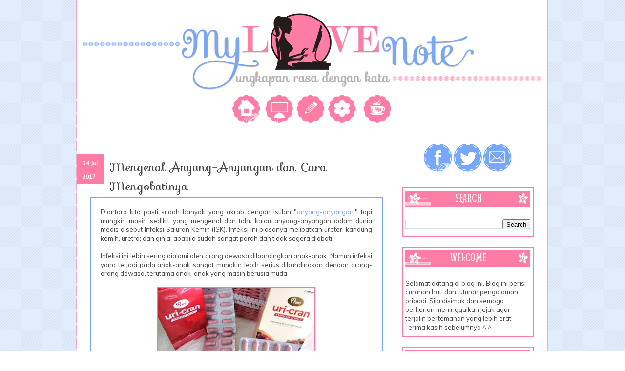

--- FILE ---
content_type: text/html; charset=UTF-8
request_url: https://www.estisulistyawan.com/2017/07/mengenal-anyang-anyangan-dan-cara-mengobatinya.html?showComment=1500211939349
body_size: 23412
content:
<!DOCTYPE html>
<html class='v2' dir='ltr' xmlns='http://www.w3.org/1999/xhtml' xmlns:b='http://www.google.com/2005/gml/b' xmlns:data='http://www.google.com/2005/gml/data' xmlns:expr='http://www.google.com/2005/gml/expr'>
<head>
<link href='https://www.blogger.com/static/v1/widgets/335934321-css_bundle_v2.css' rel='stylesheet' type='text/css'/>
<meta content='GjhIGCiW2AiovQao7_AWwxKIZAo' name='alexaVerifyID'/>
<script type='text/javascript'>
  WebFontConfig = {
    google: { families: [ 'Sofia::latin', 'Smythe::latin', 'Muli:400,300italic,400italic,300:latin' ] }
  };
  (function() {
    var wf = document.createElement('script');
    wf.src = ('https:' == document.location.protocol ? 'https' : 'http') +
      '://ajax.googleapis.com/ajax/libs/webfont/1/webfont.js';
    wf.type = 'text/javascript';
    wf.async = 'true';
    var s = document.getElementsByTagName('script')[0];
    s.parentNode.insertBefore(wf, s);
  })(); </script>
<meta content='IE=EmulateIE7' http-equiv='X-UA-Compatible'/>
<meta content='width=1100' name='viewport'/>
<meta content='text/html; charset=UTF-8' http-equiv='Content-Type'/>
<meta content='blogger' name='generator'/>
<link href='https://www.estisulistyawan.com/favicon.ico' rel='icon' type='image/x-icon'/>
<link href='http://www.estisulistyawan.com/2017/07/mengenal-anyang-anyangan-dan-cara-mengobatinya.html' rel='canonical'/>
<link rel="alternate" type="application/atom+xml" title="My Love Note - Atom" href="https://www.estisulistyawan.com/feeds/posts/default" />
<link rel="alternate" type="application/rss+xml" title="My Love Note - RSS" href="https://www.estisulistyawan.com/feeds/posts/default?alt=rss" />
<link rel="service.post" type="application/atom+xml" title="My Love Note - Atom" href="https://www.blogger.com/feeds/1936335309034748520/posts/default" />

<link rel="alternate" type="application/atom+xml" title="My Love Note - Atom" href="https://www.estisulistyawan.com/feeds/3176473046819309947/comments/default" />
<!--Can't find substitution for tag [blog.ieCssRetrofitLinks]-->
<link href='https://blogger.googleusercontent.com/img/b/R29vZ2xl/AVvXsEjhYbhU3bCcsI-J2m0gpaGStdbHinMI-vW9MTkc6QIWitRNbDfE7_Vt1zubxHYRN_4XQhL-TfPr4dPQKLFgzDhti6vftn4tAAtHjR-RGOg_w27WPsVFAVSwuIaTspa3dDtLCr7HG4Fszgux/s320/uricran.jpg' rel='image_src'/>
<meta content='http://www.estisulistyawan.com/2017/07/mengenal-anyang-anyangan-dan-cara-mengobatinya.html' property='og:url'/>
<meta content='Mengenal Anyang-Anyangan dan Cara Mengobatinya' property='og:title'/>
<meta content=' Diantara kita pasti sudah banyak yang akrab dengan istilah &quot; anyang-anyangan ,&quot; tapi mungkin masih sedikit yang mengenal dan tahu kalau any...' property='og:description'/>
<meta content='https://blogger.googleusercontent.com/img/b/R29vZ2xl/AVvXsEjhYbhU3bCcsI-J2m0gpaGStdbHinMI-vW9MTkc6QIWitRNbDfE7_Vt1zubxHYRN_4XQhL-TfPr4dPQKLFgzDhti6vftn4tAAtHjR-RGOg_w27WPsVFAVSwuIaTspa3dDtLCr7HG4Fszgux/w1200-h630-p-k-no-nu/uricran.jpg' property='og:image'/>
<title>My Love Note: Mengenal Anyang-Anyangan dan Cara Mengobatinya</title>
<style id='page-skin-1' type='text/css'><!--
/*
-----------------------------------------------
Blogger Template Style
Name:     My Love Note
Designer: Shintaries
URL:      www.thechocolatteblogdesign.com
----------------------------------------------- */
/* Variable definitions
====================
<Variable name="keycolor" description="Main Color" type="color" default="#66bbdd"/>
<Group description="Page Text" selector="body">
<Variable name="body.font" description="Font" type="font"
default="normal normal 12px Arial, Tahoma, Helvetica, FreeSans, sans-serif"/>
<Variable name="body.text.color" description="Text Color" type="color" default="#222222"/>
</Group>
<Group description="Backgrounds" selector=".body-fauxcolumns-outer">
<Variable name="body.background.color" description="Outer Background" type="color" default="#66bbdd"/>
<Variable name="content.background.color" description="Main Background" type="color" default="#ffffff"/>
<Variable name="header.background.color" description="Header Background" type="color" default="transparent"/>
</Group>
<Group description="Links" selector=".main-outer">
<Variable name="link.color" description="Link Color" type="color" default="#2288bb"/>
<Variable name="link.visited.color" description="Visited Color" type="color" default="#888888"/>
<Variable name="link.hover.color" description="Hover Color" type="color" default="#33aaff"/>
</Group>
<Group description="Blog Title" selector=".header h1">
<Variable name="header.font" description="Font" type="font"
default="normal normal 60px Arial, Tahoma, Helvetica, FreeSans, sans-serif"/>
<Variable name="header.text.color" description="Title Color" type="color" default="#3399bb" />
</Group>
<Group description="Blog Description" selector=".header .description">
<Variable name="description.text.color" description="Description Color" type="color"
default="#777777" />
</Group>
<Group description="Tabs Text" selector=".tabs-inner .widget li a">
<Variable name="tabs.font" description="Font" type="font"
default="normal normal 14px Arial, Tahoma, Helvetica, FreeSans, sans-serif"/>
<Variable name="tabs.text.color" description="Text Color" type="color" default="#999999"/>
<Variable name="tabs.selected.text.color" description="Selected Color" type="color" default="#000000"/>
</Group>
<Group description="Tabs Background" selector=".tabs-outer .PageList">
<Variable name="tabs.background.color" description="Background Color" type="color" default="#f5f5f5"/>
<Variable name="tabs.selected.background.color" description="Selected Color" type="color" default="#eeeeee"/>
</Group>
<Group description="Post Title" selector="h3.post-title, .comments h4">
<Variable name="post.title.font" description="Font" type="font"
default="normal normal 22px Arial, Tahoma, Helvetica, FreeSans, sans-serif"/>
</Group>
<Group description="Date Header" selector=".date-header">
<Variable name="date.header.color" description="Text Color" type="color"
default="#666666"/>
<Variable name="date.header.background.color" description="Background Color" type="color"
default="transparent"/>
</Group>
<Group description="Post Footer" selector=".post-footer">
<Variable name="post.footer.text.color" description="Text Color" type="color" default="#666666"/>
<Variable name="post.footer.background.color" description="Background Color" type="color"
default="#f9f9f9"/>
<Variable name="post.footer.border.color" description="Shadow Color" type="color" default="#eeeeee"/>
</Group>
<Group description="Gadgets" selector="h2">
<Variable name="widget.title.font" description="Title Font" type="font"
default="normal bold 11px Arial, Tahoma, Helvetica, FreeSans, sans-serif"/>
<Variable name="widget.title.text.color" description="Title Color" type="color" default="#000000"/>
<Variable name="widget.alternate.text.color" description="Alternate Color" type="color" default="#999999"/>
</Group>
<Group description="Images" selector=".main-inner">
<Variable name="image.background.color" description="Background Color" type="color" default="#ffffff"/>
<Variable name="image.border.color" description="Border Color" type="color" default="#eeeeee"/>
<Variable name="image.text.color" description="Caption Text Color" type="color" default="#666666"/>
</Group>
<Group description="Accents" selector=".content-inner">
<Variable name="body.rule.color" description="Separator Line Color" type="color" default="#eeeeee"/>
<Variable name="tabs.border.color" description="Tabs Border Color" type="color" default="transparent"/>
</Group>
<Variable name="body.background" description="Body Background" type="background"
color="#ffffff" default="$(color) none repeat scroll top left"/>
<Variable name="body.background.override" description="Body Background Override" type="string" default=""/>
<Variable name="body.background.gradient.cap" description="Body Gradient Cap" type="url"
default="url(//www.blogblog.com/1kt/simple/gradients_light.png)"/>
<Variable name="body.background.gradient.tile" description="Body Gradient Tile" type="url"
default="url(//www.blogblog.com/1kt/simple/body_gradient_tile_light.png)"/>
<Variable name="content.background.color.selector" description="Content Background Color Selector" type="string" default=".content-inner"/>
<Variable name="content.padding" description="Content Padding" type="length" default="10px"/>
<Variable name="content.padding.horizontal" description="Content Horizontal Padding" type="length" default="10px"/>
<Variable name="content.shadow.spread" description="Content Shadow Spread" type="length" default="40px"/>
<Variable name="content.shadow.spread.webkit" description="Content Shadow Spread (WebKit)" type="length" default="5px"/>
<Variable name="content.shadow.spread.ie" description="Content Shadow Spread (IE)" type="length" default="10px"/>
<Variable name="main.border.width" description="Main Border Width" type="length" default="0"/>
<Variable name="header.background.gradient" description="Header Gradient" type="url" default="none"/>
<Variable name="header.shadow.offset.left" description="Header Shadow Offset Left" type="length" default="-1px"/>
<Variable name="header.shadow.offset.top" description="Header Shadow Offset Top" type="length" default="-1px"/>
<Variable name="header.shadow.spread" description="Header Shadow Spread" type="length" default="1px"/>
<Variable name="header.padding" description="Header Padding" type="length" default="30px"/>
<Variable name="header.border.size" description="Header Border Size" type="length" default="1px"/>
<Variable name="header.bottom.border.size" description="Header Bottom Border Size" type="length" default="1px"/>
<Variable name="header.border.horizontalsize" description="Header Horizontal Border Size" type="length" default="0"/>
<Variable name="description.text.size" description="Description Text Size" type="string" default="140%"/>
<Variable name="tabs.margin.top" description="Tabs Margin Top" type="length" default="0" />
<Variable name="tabs.margin.side" description="Tabs Side Margin" type="length" default="30px" />
<Variable name="tabs.background.gradient" description="Tabs Background Gradient" type="url"
default="url(//www.blogblog.com/1kt/simple/gradients_light.png)"/>
<Variable name="tabs.border.width" description="Tabs Border Width" type="length" default="1px"/>
<Variable name="tabs.bevel.border.width" description="Tabs Bevel Border Width" type="length" default="1px"/>
<Variable name="date.header.padding" description="Date Header Padding" type="string" default="inherit"/>
<Variable name="date.header.letterspacing" description="Date Header Letter Spacing" type="string" default="inherit"/>
<Variable name="date.header.margin" description="Date Header Margin" type="string" default="inherit"/>
<Variable name="post.margin.bottom" description="Post Bottom Margin" type="length" default="25px"/>
<Variable name="image.border.small.size" description="Image Border Small Size" type="length" default="2px"/>
<Variable name="image.border.large.size" description="Image Border Large Size" type="length" default="5px"/>
<Variable name="page.width.selector" description="Page Width Selector" type="string" default=".region-inner"/>
<Variable name="page.width" description="Page Width" type="string" default="auto"/>
<Variable name="main.section.margin" description="Main Section Margin" type="length" default="15px"/>
<Variable name="main.padding" description="Main Padding" type="length" default="15px"/>
<Variable name="main.padding.top" description="Main Padding Top" type="length" default="30px"/>
<Variable name="main.padding.bottom" description="Main Padding Bottom" type="length" default="30px"/>
<Variable name="paging.background"
color="#ffffff"
description="Background of blog paging area" type="background"
default="transparent none no-repeat scroll top center"/>
<Variable name="footer.bevel" description="Bevel border length of footer" type="length" default="0"/>
<Variable name="mobile.background.overlay" description="Mobile Background Overlay" type="string"
default="transparent none repeat scroll top left"/>
<Variable name="mobile.background.size" description="Mobile Background Size" type="string" default="auto"/>
<Variable name="mobile.button.color" description="Mobile Button Color" type="color" default="#ffffff" />
<Variable name="startSide" description="Side where text starts in blog language" type="automatic" default="left"/>
<Variable name="endSide" description="Side where text ends in blog language" type="automatic" default="right"/>
*/
/* Content
----------------------------------------------- */
body {
font: normal normal 12px 'Trebuchet MS', Trebuchet, Verdana, sans-serif;
color: #666666;
background: #ffffff url(//1.bp.blogspot.com/--9ACkvdG5E8/UQKEEyfl-uI/AAAAAAAABRs/DL3dcXBKPQE/s0/bg.png) repeat scroll top left;
padding: 0 0 0 0;
}
html body .region-inner {
min-width: 0;
max-width: 100%;
width: auto;
}
a:link {
text-decoration:none;
color: #77a7f8;
}
a:visited {
text-decoration:none;
color: #000000;
}
a:hover {
text-decoration:underline;
color: #999999;
}
.body-fauxcolumn-outer .fauxcolumn-inner {
background: transparent none repeat scroll top left;
_background-image: none;
}
.body-fauxcolumn-outer .cap-top {
position: absolute;
z-index: 1;
height: 400px;
width: 100%;
background: #ffffff url(//1.bp.blogspot.com/--9ACkvdG5E8/UQKEEyfl-uI/AAAAAAAABRs/DL3dcXBKPQE/s0/bg.png) repeat scroll top left;
}
.body-fauxcolumn-outer .cap-top .cap-left {
width: 100%;
background: transparent none repeat-x scroll top left;
_background-image: none;
}
.content-outer {
-moz-box-shadow: 0 0 0 rgba(0, 0, 0, .15);
-webkit-box-shadow: 0 0 0 rgba(0, 0, 0, .15);
-goog-ms-box-shadow: 0 0 0 #333333;
box-shadow: 0 0 0 rgba(0, 0, 0, .15);
margin-bottom: 1px;
}
.content-inner {
padding: 10px 40px;
}
.content-inner {
background-color: #ffffff;
}
/* Header
----------------------------------------------- */
.header-outer {
background: transparent none repeat-x scroll 0 -400px;
_background-image: none;
}
.Header h1 {
font: normal normal 40px 'Trebuchet MS',Trebuchet,Verdana,sans-serif;
color: #000000;
text-shadow: 0 0 0 rgba(0, 0, 0, .2);
}
.Header h1 a {
color: #000000;
}
.Header .description {
font-size: 18px;
color: #000000;
}
.header-inner .Header .titlewrapper {
padding: 22px 0;
}
.header-inner .Header .descriptionwrapper {
padding: 0 0;
}
/* Tabs
----------------------------------------------- */
.tabs-inner .section:first-child {
border-top: 0 solid #dddddd;
}
.tabs-inner .section:first-child ul {
margin-top: -1px;
border-top: 1px solid #dddddd;
border-left: 1px solid #dddddd;
border-right: 1px solid #dddddd;
}
.tabs-inner .widget ul {
background: transparent none repeat-x scroll 0 -800px;
_background-image: none;
border-bottom: 1px solid #dddddd;
margin-top: 0;
margin-left: -30px;
margin-right: -30px;
}
.tabs-inner .widget li a {
display: inline-block;
padding: .6em 1em;
font: normal normal 12px 'Trebuchet MS', Trebuchet, Verdana, sans-serif;
color: #000000;
border-left: 1px solid #ffffff;
border-right: 1px solid #dddddd;
}
.tabs-inner .widget li:first-child a {
border-left: none;
}
.tabs-inner .widget li.selected a, .tabs-inner .widget li a:hover {
color: #000000;
background-color: #eeeeee;
text-decoration: none;
}
/* Columns
----------------------------------------------- */
.main-outer {
border-top: 0 solid transparent;
}
.fauxcolumn-left-outer .fauxcolumn-inner {
border-right: 1px solid transparent;
}
.fauxcolumn-right-outer .fauxcolumn-inner {
border-left: 1px solid transparent;
}
/* Headings
----------------------------------------------- */
h2 {
margin: 0 0 1em 0;
font: normal bold 11px 'Trebuchet MS',Trebuchet,Verdana,sans-serif;
color: #000000;
text-transform: uppercase;
}
/* Widgets
----------------------------------------------- */
.widget .zippy {
color: #999999;
text-shadow: 2px 2px 1px rgba(0, 0, 0, .1);
}
.widget .popular-posts ul {
list-style: none;
}
/* Posts
----------------------------------------------- */
.date-header span {
background-color: transparent;
color: #999999;
padding: 0.4em;
letter-spacing: 3px;
margin: inherit;
}
.main-inner {
padding-top: 35px;
padding-bottom: 65px;
}
.main-inner .column-center-inner {
padding: 0 0;
}
.main-inner .column-center-inner .section {
margin: 0 1em;
}
.post {
margin: 0 0 45px 0;
}
h3.post-title, .comments h4 {
font: normal normal 22px 'Trebuchet MS',Trebuchet,Verdana,sans-serif;
margin: .75em 0 0;
}
.post-body {
font-size: 110%;
line-height: 1.4;
position: relative;
}
.post-body img, .post-body .tr-caption-container, .Profile img, .Image img,
.BlogList .item-thumbnail img {
padding: 2px;
background: #f877a7;
border: 1px solid #eeeeee;
-moz-box-shadow: 1px 1px 5px rgba(0, 0, 0, .1);
-webkit-box-shadow: 1px 1px 5px rgba(0, 0, 0, .1);
box-shadow: 1px 1px 5px rgba(0, 0, 0, .1);
}
.post-body img, .post-body .tr-caption-container {
padding: 5px;
}
.post-body .tr-caption-container {
color: #666666;
}
.post-body .tr-caption-container img {
padding: 0;
background: transparent;
border: none;
-moz-box-shadow: 0 0 0 rgba(0, 0, 0, .1);
-webkit-box-shadow: 0 0 0 rgba(0, 0, 0, .1);
box-shadow: 0 0 0 rgba(0, 0, 0, .1);
}
.post-header {
margin: 0 0 1.5em;
line-height: 1.6;
font-size: 90%;
}
.post-footer {
margin: 20px -2px 0;
padding: 5px 10px;
color: #666666;
background-color: transparent;
border-bottom: 1px solid transparent;
line-height: 1.6;
font-size: 90%;
}
#comments .comment-author {
padding-top: 1.5em;
border-top: 1px solid transparent;
background-position: 0 1.5em;
}
#comments .comment-author:first-child {
padding-top: 0;
border-top: none;
}
.avatar-image-container {
margin: .2em 0 0;
}
#comments .avatar-image-container img {
border: 1px solid #eeeeee;
}
/* Comments
----------------------------------------------- */
.comments .comments-content .icon.blog-author {
background-repeat: no-repeat;
background-image: url([data-uri]);
}
.comments .comments-content .loadmore a {
border-top: 1px solid #999999;
border-bottom: 1px solid #999999;
}
.comments .comment-thread.inline-thread {
background-color: transparent;
}
.comments .continue {
border-top: 2px solid #999999;
}
/* Accents
---------------------------------------------- */
.section-columns td.columns-cell {
border-left: 1px solid transparent;
}
.blog-pager {
background: transparent url(//www.blogblog.com/1kt/simple/paging_dot.png) repeat-x scroll top center;
}
.blog-pager-older-link, .home-link,
.blog-pager-newer-link {
background-color: #ffffff;
padding: 5px;
}
.footer-outer {
border-top: 1px dashed #bbbbbb;
}
/* Mobile
----------------------------------------------- */
body.mobile  {
background-size: auto;
}
.mobile .body-fauxcolumn-outer {
background: transparent none repeat scroll top left;
}
.mobile .body-fauxcolumn-outer .cap-top {
background-size: 100% auto;
}
.mobile .content-outer {
-webkit-box-shadow: 0 0 3px rgba(0, 0, 0, .15);
box-shadow: 0 0 3px rgba(0, 0, 0, .15);
padding: 0 0;
}
body.mobile .AdSense {
margin: 0 -0;
}
.mobile .tabs-inner .widget ul {
margin-left: 0;
margin-right: 0;
}
.mobile .post {
margin: 0;
}
.mobile .main-inner .column-center-inner .section {
margin: 0;
}
.mobile .date-header span {
padding: 0.1em 10px;
margin: 0 -10px;
}
.mobile h3.post-title {
margin: 0;
}
.mobile .blog-pager {
background: transparent none no-repeat scroll top center;
}
.mobile .footer-outer {
border-top: none;
}
.mobile .main-inner, .mobile .footer-inner {
background-color: #ffffff;
}
.mobile-index-contents {
color: #666666;
}
.mobile-link-button {
background-color: #77a7f8;
}
.mobile-link-button a:link, .mobile-link-button a:visited {
color: #ffffff;
}
.mobile .tabs-inner .section:first-child {
border-top: none;
}
.mobile .tabs-inner .PageList .widget-content {
background-color: #eeeeee;
color: #000000;
border-top: 1px solid #dddddd;
border-bottom: 1px solid #dddddd;
}
.mobile .tabs-inner .PageList .widget-content .pagelist-arrow {
border-left: 1px solid #dddddd;
}
.content-inner {
background: url('https://lh3.googleusercontent.com/blogger_img_proxy/AEn0k_tlcEWinHvX1rtrL5Lf9EOOLrOsQePwjXhX19rvENxG6nn7ih8Z6Ar_c79PPTVyRfZXBrVmdXUU3Rm7TgaSGLrE6AiXt0Dr3aKrYq8X8-Er1E3XVytNwoapL0BYadTOZK1H8332ubQqAe3ilL-FJn-caQ=s0-d');
background-color:transparent;
padding-bottom:10px;
padding-left:40px;
padding-right:0px;
padding-top:10px;
width: 927px;
}
.footer-inner {
background: url('https://lh3.googleusercontent.com/blogger_img_proxy/AEn0k_tlcEWinHvX1rtrL5Lf9EOOLrOsQePwjXhX19rvENxG6nn7ih8Z6Ar_c79PPTVyRfZXBrVmdXUU3Rm7TgaSGLrE6AiXt0Dr3aKrYq8X8-Er1E3XVytNwoapL0BYadTOZK1H8332ubQqAe3ilL-FJn-caQ=s0-d');
background-position: bottom;
width: 970px;
}
.footer-outer {
background: url('https://lh3.googleusercontent.com/blogger_img_proxy/AEn0k_s0q7qvonbHPh2dciTfEqP0kIuR0TlO-Kc2TtRR7CJ2hpxBXVtBBWleHi1Vh8YGvjXAW0u2DVsgpYVbYyYe3MAyRj1ugq25nTH7AIdNgrwLosShWPhH9wKfDVghYxtIZa345xiTQ-iw3zGF1stivKDgg_o3=s0-d');
background-repeat: no-repeat;
background-position: 0px bottom;
border: 0px;
padding-bottom:59px;
width: 967px;
}
#navbar {
display:none;
}
#page{
margin-left:250px;
padding:0
width:65px;
}
#page a{
background-image:url(https://lh3.googleusercontent.com/blogger_img_proxy/AEn0k_suSTI1uUZfp85lC5Bo92Vr2m61C-ubQfUxcmhwVf39TkeqbBoYSl8e6OKu5mgvw83ogiSQl_f4tU9F9WnCDZJDPybUlL9SNCawQPLCtYw37RfG0Sbq-uMDZr89Mbzhc4ZtsU6Tkx_fvFywxG4JWAdK=s0-d);
float:left;
height:65px;
margin:0;
width:65px;
}
#page a:hover{
height:65px;
margin:0;
}
.home{
height               : 65px;
width                : 65px;
background-position  : -0px -0px;
}
.home:hover{
height               : 65px;
width                : 65px;
background-position  : -0px -62px;
}
.write{
height               : 65px;
width                : 65px;
background-position  : -88px -0px;
}
.write:hover{
height               : 65px;
width                : 65px;
background-position  : -88px -62px;
}
.pen{
height               : 65px;
width                : 65px;
background-position  : -180px -0px;
}
.pen:hover{
height               : 65px;
width                : 65px;
background-position  : -180px -62px;
}
.flower{
height               : 65px;
width                : 65px;
background-position  : -274px -0px;
}
.flower:hover{
height               : 65px;
width                : 65px;
background-position  : -274px -62px;
}
.coffee{
height               : 65px;
width                : 65px;
background-position  : -361px -0px;
}
.coffee:hover{
height               : 65px;
width                : 65px;
background-position  : -361px -62px;
}
.date-header span {
letter-spacing: 0px;
background: none;
margin: 0px;
padding-left: 0px;
text-transform: none;
font: normal bold 12px 'Muli', sans-serif;
color: white;
}
.date-header {
text-align: center;
background: #FF7DA4;
height: 45px;
width: 55px;
margin-left: -52px;
margin-top: 3px;
position: absolute;
padding-bottom: 10px;
}
.post {
margin: 0 0 45px 15px;
}
body {
font: normal 13px 'Muli', sans-serif;
color: #444;
}
.post-body {
font: normal 13px 'Muli', sans-serif;
line-height: 1.4;
position: relative;
padding: 20px 20px 80px 20px;
border: solid 2px #77a7f8;
background: url(https://lh3.googleusercontent.com/blogger_img_proxy/AEn0k_uHzBoOi0jGLLtyc_-EVDwhy1kwurA17_SZeyl3x3zd3o1LeYYGGEsvgC7Ryio3_X7hO_3u6AKfBe8qWESXIH9gWo3TzxEwcqEHrcN8HyURSDyBlmVfgNFOpfkV531-qug_mdPSqsVUj_HG0itgqnf2=s0-d) no-repeat bottom left #fff;
margin-left: -40px;
margin-top: 35px;
}
h3.post-title{
text-transform:none;
height:45px;
font: normal 35px 'Sofia', cursive;
}
.post-footer {
background: url('https://lh3.googleusercontent.com/blogger_img_proxy/AEn0k_uY_-0OYUCkeQgUg2J4M5xd7DpZmCkbojM3bvrkxw8OG4mQVoRJg9TjPojbAT8VyOP65qALM3lCzRkgHiaNq2npbPjk8f2tPnBWtLtewLh5CJNDpf3kNaV1IP2JhLXdENb8lvUGoiEkpO0Gc8H2mgXk=s0-d')no-repeat center bottom;
padding-bottom:60px;
margin-left: -50px;
}
.blog-pager {
background: none;
}
.column-right-inner .widget {
background-color: white;
border: solid 2px #FF7DA4;
margin: 0 0 20px;
padding: 0 5px 10px 5px;
}
h2 {
margin: 0.2em -0.1em 1em 0;
font: normal 26px 'Smythe', cursive;
text-align: center;
color: white;
text-transform: uppercase;
background: url(https://lh3.googleusercontent.com/blogger_img_proxy/AEn0k_sEaTjWnclGSTR8Z-Dz80CaEzhtdt5dtrFwmyGt9CPt5AYGqqQe2jb9dDXH1O-GmMw_5nqz_MWL4G2P4RNn3SixfGUq0wY4XpMT4jU29P3ia8RZbnDi9mV4PKanxT-1DwlKV7MrSk9wlXFo7gxnQxvlWLuUqw=s0-d)no-repeat;
height: 34px;
}
.copyright{
float:right;
padding-top:13px;
padding-bottom:5px;
font:normal 80% Verdana,Trebuchet,Arial,Sans-serif;
margin-right: 40px;
text-transform: uppercase;
color: white;
}
.footer-inner {
padding: 30px 0px 0px 20px;
}
#social-media{
margin-left:40px;
padding:0
width:60px;
}
#social-media a{
background-image:url(https://lh3.googleusercontent.com/blogger_img_proxy/AEn0k_trsFT9BOh2kLG-sfZaI7pYjHOWeDmPodmX-AA2PFWiJ3_4Xo0yHU2aI8W_o0ezUAXsJTVngPhULt6msj3x4TqwNSSaebBQq1n8wgfPPwgOJljP9WU8S8-7N7LBQ25JXyVT11sn74EQG42W-6w2L7Ag3PHi=s0-d);
float:left;
height:60px;
margin:0;
width:60px;
}
#social-media a:hover{
height:60px;
margin:0;
}
.facebook{
height               : 60px;
width                : 60px;
background-position  : -0px -0px;
}
.facebook:hover{
height               : 60px;
width                : 60px;
background-position  : -0px -75px;
}
.twitter{
height               : 60px;
width                : 60px;
background-position  : -71px -0px;
}
.twitter:hover{
height               : 60px;
width                : 60px;
background-position  : -71px -75px;
}
.mail{
height               : 60px;
width                : 60px;
background-position  : -143px -0px;
}
.mail:hover{
height               : 60px;
width                : 60px;
background-position  : -143px -75px;
}
#HTML2 {
border:none;
}
#HTML3 {
border:none;
}
.post-body img, .post-body .tr-caption-container, .Profile img, .Image img, .BlogList .item-thumbnail img {
padding: 2px;
-moz-box-shadow: 0px 0px 0px rgba(0, 0, 0, 0);
-webkit-box-shadow: 0px 0px 0px rgba(0, 0, 0, 0);
box-shadow: 0px 0px 0px rgba(0, 0, 0, 0);
}#HTML1 {
border:none;
}
#HTML5 {
border:none;
}
h2 {
background: url("https://lh3.googleusercontent.com/blogger_img_proxy/AEn0k_sEaTjWnclGSTR8Z-Dz80CaEzhtdt5dtrFwmyGt9CPt5AYGqqQe2jb9dDXH1O-GmMw_5nqz_MWL4G2P4RNn3SixfGUq0wY4XpMT4jU29P3ia8RZbnDi9mV4PKanxT-1DwlKV7MrSk9wlXFo7gxnQxvlWLuUqw=s0-d") no-repeat scroll 0 0 transparent;
color: white;
font: 24px 'Smythe',cursive;
height: 34px;
margin: 0.2em -0.1em 1em 0;
text-align: center;
text-transform: uppercase;
}
h3.post-title {
font: 25px 'Sofia',cursive;
text-transform: none;
padding-top: 10px;
}
.date-header {
background: none repeat scroll 0 0 #FF7DA4;
height: 50px;
margin-left: -52px;
margin-top: 3px;
padding-bottom: 10px;
position: absolute;
text-align: center;
width: 55px;
}
.comments .avatar-image-container {
border: 2px solid #70A6F4;
float: left;
max-height: 36px;
overflow: hidden;
width: 36px;
}
#comments .avatar-image-container img {
border: none;
}
.comments .comments-content .comment {
background: none repeat scroll 0 0 #EBF1F9;
border: 2px solid #70A6F4;
margin-bottom: 16px;
padding: 20px;
}
.comments .comments-content .comment:last-child {
background: none repeat scroll 0 0 #FEEBF1;
border: 2px solid #FF7DA4;
padding-bottom: 0;
}
.linkwithin_img_0 {
border: 1px dashed #DE5F88 !important; padding:4px !important; width:100px!important; height:100px!important;
}
.linkwithin_img_0:hover {
border: 1px dashed #7BDAF7 !important; padding:4px !important;
}
.linkwithin_img_1 {
border: 1px dashed #DE5F88 !important; padding:4px !important; width:100px!important; height:100px!important;
}
.linkwithin_img_1:hover {
border: 1px dashed #7BDAF7 !important; padding:4px !important;
}
.linkwithin_img_2 {
border: 1px dashed #DE5F88 !important; padding:4px !important; width:100px!important; height:100px!important;
}
.linkwithin_img_2:hover {
border: 1px dashed #7BDAF7 !important; padding:4px !important;
}
.linkwithin_img_3 {
border: 1px dashed #DE5F88 !important; padding:4px !important; width:100px!important; height:100px!important;
}
.linkwithin_img_3:hover {
border: 1px dashed #7BDAF7 !important; padding:4px !important;
}
.linkwithin_img_4 {
border: 1px dashed #DE5F88 !important; padding:4px !important; width:100px!important; height:100px!important;
}
.linkwithin_img_4:hover {
border: 1px dashed #7BDAF7 !important; padding:4px !important;
}
.linkwithin_posts a {
background:#fff !important;
border-left:1px solid #fff!important;
}
.linkwithin_posts a:hover {
background:#fff !important;
}
.linkwithin_title {
font-family:'Tahoma', sans-serif !important;
font-size:12px !important;
line-height:14px !important;
text-decoration: none;
border-top:1px solid  #fff !important;
text-align:center;
}
--></style>
<style id='template-skin-1' type='text/css'><!--
body {
min-width: 968px;
}
.content-outer, .content-fauxcolumn-outer, .region-inner {
min-width: 968px;
max-width: 968px;
_width: 968px;
}
.main-inner .columns {
padding-left: 0px;
padding-right: 330px;
}
.main-inner .fauxcolumn-center-outer {
left: 0px;
right: 330px;
/* IE6 does not respect left and right together */
_width: expression(this.parentNode.offsetWidth -
parseInt("0px") -
parseInt("330px") + 'px');
}
.main-inner .fauxcolumn-left-outer {
width: 0px;
}
.main-inner .fauxcolumn-right-outer {
width: 330px;
}
.main-inner .column-left-outer {
width: 0px;
right: 100%;
margin-left: -0px;
}
.main-inner .column-right-outer {
width: 330px;
margin-right: -330px;
}
#layout {
min-width: 0;
}
#layout .content-outer {
min-width: 0;
width: 800px;
}
#layout .region-inner {
min-width: 0;
width: auto;
}
--></style>
<link href='https://www.blogger.com/dyn-css/authorization.css?targetBlogID=1936335309034748520&amp;zx=38c431a7-13fd-4b06-92f0-e4b62ed18709' media='none' onload='if(media!=&#39;all&#39;)media=&#39;all&#39;' rel='stylesheet'/><noscript><link href='https://www.blogger.com/dyn-css/authorization.css?targetBlogID=1936335309034748520&amp;zx=38c431a7-13fd-4b06-92f0-e4b62ed18709' rel='stylesheet'/></noscript>
<meta name='google-adsense-platform-account' content='ca-host-pub-1556223355139109'/>
<meta name='google-adsense-platform-domain' content='blogspot.com'/>

<!-- data-ad-client=ca-pub-2739665058126027 -->

</head>
<body class='loading'>
<div class='navbar section' id='navbar'><div class='widget Navbar' data-version='1' id='Navbar1'><script type="text/javascript">
    function setAttributeOnload(object, attribute, val) {
      if(window.addEventListener) {
        window.addEventListener('load',
          function(){ object[attribute] = val; }, false);
      } else {
        window.attachEvent('onload', function(){ object[attribute] = val; });
      }
    }
  </script>
<div id="navbar-iframe-container"></div>
<script type="text/javascript" src="https://apis.google.com/js/platform.js"></script>
<script type="text/javascript">
      gapi.load("gapi.iframes:gapi.iframes.style.bubble", function() {
        if (gapi.iframes && gapi.iframes.getContext) {
          gapi.iframes.getContext().openChild({
              url: 'https://www.blogger.com/navbar/1936335309034748520?po\x3d3176473046819309947\x26origin\x3dhttps://www.estisulistyawan.com',
              where: document.getElementById("navbar-iframe-container"),
              id: "navbar-iframe"
          });
        }
      });
    </script><script type="text/javascript">
(function() {
var script = document.createElement('script');
script.type = 'text/javascript';
script.src = '//pagead2.googlesyndication.com/pagead/js/google_top_exp.js';
var head = document.getElementsByTagName('head')[0];
if (head) {
head.appendChild(script);
}})();
</script>
</div></div>
<div class='body-fauxcolumns'>
<div class='fauxcolumn-outer body-fauxcolumn-outer'>
<div class='cap-top'>
<div class='cap-left'></div>
<div class='cap-right'></div>
</div>
<div class='fauxborder-left'>
<div class='fauxborder-right'></div>
<div class='fauxcolumn-inner'>
</div>
</div>
<div class='cap-bottom'>
<div class='cap-left'></div>
<div class='cap-right'></div>
</div>
</div>
</div>
<div class='content'>
<div class='content-fauxcolumns'>
<div class='fauxcolumn-outer content-fauxcolumn-outer'>
<div class='cap-top'>
<div class='cap-left'></div>
<div class='cap-right'></div>
</div>
<div class='fauxborder-left'>
<div class='fauxborder-right'></div>
<div class='fauxcolumn-inner'>
</div>
</div>
<div class='cap-bottom'>
<div class='cap-left'></div>
<div class='cap-right'></div>
</div>
</div>
</div>
<div class='content-outer'>
<header>
<div class='header-outer'>
<div class='header-cap-top cap-top'>
<div class='cap-left'></div>
<div class='cap-right'></div>
</div>
<div class='fauxborder-left header-fauxborder-left'>
<div class='fauxborder-right header-fauxborder-right'></div>
<div class='region-inner header-inner'>
<div class='header section' id='header'><div class='widget Header' data-version='1' id='Header1'>
<div id='header-inner'>
<a href='https://www.estisulistyawan.com/' style='display: block'>
<img alt='My Love Note' height='184px; ' id='Header1_headerimg' src='https://blogger.googleusercontent.com/img/b/R29vZ2xl/AVvXsEgFKHc_BgWyzsaAYyz-q4ln5IdY2tq2foHsaS7yOfOFSSff1RzMg7eoH1tNnc4k7U_XYBROdmIpcP7tnI9cJwF-IRcG_RP3_HgtH9_8JfsA5Vf_kJyRulNfX-qC_Mu_lnMR9Hf_3QR73UEK/s1600/header.png' style='display: block' width='967px; '/>
</a>
</div>
</div></div>
</div>
</div>
<div class='header-cap-bottom cap-bottom'>
<div class='cap-left'></div>
<div class='cap-right'></div>
</div>
</div>
</header>
<div class='content-cap-top cap-top'>
<div class='cap-left'></div>
<div class='cap-right'></div>
</div>
<div class='fauxborder-left content-fauxborder-left'>
<div class='fauxborder-right content-fauxborder-right'></div>
<div class='content-inner'>
<div class='tabs-outer'>
<div class='tabs-cap-top cap-top'>
<div class='cap-left'></div>
<div class='cap-right'></div>
</div>
<div class='fauxborder-left tabs-fauxborder-left'>
<div class='fauxborder-right tabs-fauxborder-right'></div>
<div class='region-inner tabs-inner'>
<div class='tabs section' id='crosscol'><div class='widget HTML' data-version='1' id='HTML3'>
<h2 class='title'>Social Icons</h2>
<div class='widget-content'>
<div id="page">
		<a class="home" href="http://thesulistyawans.blogspot.com/" title="home"></a>
		<a class="write" href="http://thesulistyawans.blogspot.com/p/contact.html"  title="Tentang Saya" ></a>
                <a class="pen" href="http://thesulistyawans.blogspot.com/p/about.html" title="Kontak"></a>
		<a class="flower" href="http://thesulistyawans.blogspot.com/p/test.html" title="Daftar Isi"></a>
		<a class="coffee" href="http://www.estisulistyawan.com/p/disclosure.html" title="Disclosure"></a>
		
	</div>
</div>
<div class='clear'></div>
</div></div>
<div class='tabs no-items section' id='crosscol-overflow'></div>
</div>
</div>
<div class='tabs-cap-bottom cap-bottom'>
<div class='cap-left'></div>
<div class='cap-right'></div>
</div>
</div>
<div class='main-outer'>
<div class='main-cap-top cap-top'>
<div class='cap-left'></div>
<div class='cap-right'></div>
</div>
<div class='fauxborder-left main-fauxborder-left'>
<div class='fauxborder-right main-fauxborder-right'></div>
<div class='region-inner main-inner'>
<div class='columns fauxcolumns'>
<div class='fauxcolumn-outer fauxcolumn-center-outer'>
<div class='cap-top'>
<div class='cap-left'></div>
<div class='cap-right'></div>
</div>
<div class='fauxborder-left'>
<div class='fauxborder-right'></div>
<div class='fauxcolumn-inner'>
</div>
</div>
<div class='cap-bottom'>
<div class='cap-left'></div>
<div class='cap-right'></div>
</div>
</div>
<div class='fauxcolumn-outer fauxcolumn-left-outer'>
<div class='cap-top'>
<div class='cap-left'></div>
<div class='cap-right'></div>
</div>
<div class='fauxborder-left'>
<div class='fauxborder-right'></div>
<div class='fauxcolumn-inner'>
</div>
</div>
<div class='cap-bottom'>
<div class='cap-left'></div>
<div class='cap-right'></div>
</div>
</div>
<div class='fauxcolumn-outer fauxcolumn-right-outer'>
<div class='cap-top'>
<div class='cap-left'></div>
<div class='cap-right'></div>
</div>
<div class='fauxborder-left'>
<div class='fauxborder-right'></div>
<div class='fauxcolumn-inner'>
</div>
</div>
<div class='cap-bottom'>
<div class='cap-left'></div>
<div class='cap-right'></div>
</div>
</div>
<!-- corrects IE6 width calculation -->
<div class='columns-inner'>
<div class='column-center-outer'>
<div class='column-center-inner'>
<div class='main section' id='main'><div class='widget Blog' data-version='1' id='Blog1'>
<div class='blog-posts hfeed'>

          <div class="date-outer">
        
<h2 class='date-header'><span>14 Jul 2017</span></h2>

          <div class="date-posts">
        
<div class='post-outer'>
<div class='post hentry' itemprop='blogPost' itemscope='itemscope' itemtype='http://schema.org/BlogPosting'>
<meta content='https://blogger.googleusercontent.com/img/b/R29vZ2xl/AVvXsEjhYbhU3bCcsI-J2m0gpaGStdbHinMI-vW9MTkc6QIWitRNbDfE7_Vt1zubxHYRN_4XQhL-TfPr4dPQKLFgzDhti6vftn4tAAtHjR-RGOg_w27WPsVFAVSwuIaTspa3dDtLCr7HG4Fszgux/s320/uricran.jpg' itemprop='image_url'/>
<meta content='1936335309034748520' itemprop='blogId'/>
<meta content='3176473046819309947' itemprop='postId'/>
<a name='3176473046819309947'></a>
<h3 class='post-title entry-title' itemprop='name'>
Mengenal Anyang-Anyangan dan Cara Mengobatinya
</h3>
<div class='post-header'>
<div class='post-header-line-1'></div>
</div>
<div class='post-body entry-content' id='post-body-3176473046819309947' itemprop='description articleBody'>
<div class="MsoNormal" style="text-align: justify;">
<span lang="EN-US">Diantara kita pasti sudah banyak yang akrab
dengan istilah "<a href="http://www.estisulistyawan.com/2017/07/mengenal-anyang-anyangan-dan-cara-mengobatinya.html" target="_blank">anyang-anyangan</a>," tapi mungkin masih sedikit yang
mengenal dan tahu kalau anyang-anyangan dalam dunia medis disebut Infeksi
Saluran Kemih (ISK). Infeksi ini biasanya melibatkan ureter, kandung kemih,
uretra; dan ginjal apabila sudah sangat parah dan tidak segera diobati.</span></div>
<div class="MsoNormal" style="text-align: justify;">
<span lang="EN-US"><br /></span></div>
<div class="MsoNormal" style="text-align: justify;">
<span lang="EN-US">Infeksi ini lebih sering dialami oleh orang
dewasa dibandingkan anak-anak. Namun infeksi yang terjadi pada anak-anak sangat
mungkin lebih serius dibandingkan dengan orang-orang dewasa, terutama anak-anak
yang masih berusia muda.</span></div>
<div class="MsoNormal" style="text-align: justify;">
<span lang="EN-US"><br /></span></div>
<div class="separator" style="clear: both; text-align: center;">
<a href="https://blogger.googleusercontent.com/img/b/R29vZ2xl/AVvXsEjhYbhU3bCcsI-J2m0gpaGStdbHinMI-vW9MTkc6QIWitRNbDfE7_Vt1zubxHYRN_4XQhL-TfPr4dPQKLFgzDhti6vftn4tAAtHjR-RGOg_w27WPsVFAVSwuIaTspa3dDtLCr7HG4Fszgux/s1600/uricran.jpg" imageanchor="1" style="margin-left: 1em; margin-right: 1em;"><img border="0" data-original-height="547" data-original-width="1024" height="170" src="https://blogger.googleusercontent.com/img/b/R29vZ2xl/AVvXsEjhYbhU3bCcsI-J2m0gpaGStdbHinMI-vW9MTkc6QIWitRNbDfE7_Vt1zubxHYRN_4XQhL-TfPr4dPQKLFgzDhti6vftn4tAAtHjR-RGOg_w27WPsVFAVSwuIaTspa3dDtLCr7HG4Fszgux/s320/uricran.jpg" width="320" /></a></div>
<div class="MsoNormal" style="text-align: center;">
<span lang="EN-US"><br /></span></div>
<h3 style="text-align: justify;">
<span lang="EN-US">Apa penyebab anyang-anyangan?</span></h3>
<div class="MsoNormal" style="text-align: justify;">
<span lang="EN-US">90% infeksi diakibatkan oleh bakteri yang
bernama <i>Escherichia coli</i>atau dikenal juga dengan istilah E. coli.
Bakteri ini biasanya hidup di usus (kolon) dan di sekitar anus. Bagaimana
bakteri ini bisa berpindah dari usus/anus menuju ke saluran kemih?</span></div>
<div class="MsoNormal" style="text-align: justify;">
<span lang="EN-US"><br /></span></div>
<div class="MsoNormal" style="text-align: justify;">
<span lang="EN-US">Bakteri ini dapat berpindah tempat dengan
beberapa cara, diantaranya adalah, kebiasaan cebok dari belakang ke depan. Atau
kebiasaan cebok tanpa membersihkan tangan kemudian membersihkan kemaluan. Atau,
bisa juga melalui hubungan seksual.</span></div>
<div class="MsoNormal" style="text-align: justify;">
<span lang="EN-US"><br /></span></div>
<div class="MsoNormal" style="text-align: justify;">
<span lang="EN-US">Menurut ahli kesehatan, orang yang kandung
kemihnya terblokir beresiko lebih mudah terkena infeksi. Begitu juga dengan
orang yang memiliki penyakit batu ginjal. Selain itu, orang yang mengalami
cedera sumsum tulang belakang, yang biasanya tidak bisa mengosongkan kandung
kemih hingga benar-benar sempurna, berpotensi mudah mengalami anyang-anyangan.</span></div>
<a name="more"></a><br />
<h3 style="text-align: justify;">
<span lang="EN-US">Beberapa gejala anyang-anyangan</span></h3>
<div class="MsoNormal" style="text-align: justify;">
<span lang="EN-US">Berikut adalah beberapa ciri-ciri atau
gejala yang sering muncul apabila seseorang mengalami Infeksi Saluran Kemih.</span></div>
<div class="MsoNormal" style="text-align: justify;">
<span lang="EN-US"><br /></span></div>
<div class="MsoListBullet" style="margin-left: 21pt; text-align: justify; text-indent: -21pt;">
<!--[if !supportLists]--><span lang="EN-US" style="font-family: &quot;wingdings&quot;; mso-bidi-font-family: Wingdings; mso-fareast-font-family: Wingdings;">l<span style="font-family: &quot;times new roman&quot;; font-size: 7pt; font-stretch: normal; line-height: normal;">&nbsp; </span></span><!--[endif]--><span lang="EN-US">Demam tinggi bisa mencapai 38 derajat Celcius</span></div>
<div class="MsoListBullet" style="margin-left: 21pt; text-align: justify; text-indent: -21pt;">
<!--[if !supportLists]--><span lang="EN-US" style="font-family: &quot;wingdings&quot;; mso-bidi-font-family: Wingdings; mso-fareast-font-family: Wingdings;">l<span style="font-family: &quot;times new roman&quot;; font-size: 7pt; font-stretch: normal; line-height: normal;">&nbsp; </span></span><!--[endif]--><span lang="EN-US">Menggigil</span></div>
<div class="MsoListBullet" style="margin-left: 21pt; text-align: justify; text-indent: -21pt;">
<!--[if !supportLists]--><span lang="EN-US" style="font-family: &quot;wingdings&quot;; mso-bidi-font-family: Wingdings; mso-fareast-font-family: Wingdings;">l<span style="font-family: &quot;times new roman&quot;; font-size: 7pt; font-stretch: normal; line-height: normal;">&nbsp; </span></span><!--[endif]--><span lang="EN-US">Muntah</span></div>
<div class="MsoListBullet" style="margin-left: 21pt; text-align: justify; text-indent: -21pt;">
<!--[if !supportLists]--><span lang="EN-US" style="font-family: &quot;wingdings&quot;; mso-bidi-font-family: Wingdings; mso-fareast-font-family: Wingdings;">l<span style="font-family: &quot;times new roman&quot;; font-size: 7pt; font-stretch: normal; line-height: normal;">&nbsp; </span></span><!--[endif]--><span lang="EN-US">Mual</span></div>
<div class="MsoListBullet" style="margin-left: 21pt; text-align: justify; text-indent: -21pt;">
<!--[if !supportLists]--><span lang="EN-US" style="font-family: &quot;wingdings&quot;; mso-bidi-font-family: Wingdings; mso-fareast-font-family: Wingdings;">l<span style="font-family: &quot;times new roman&quot;; font-size: 7pt; font-stretch: normal; line-height: normal;">&nbsp; </span></span><!--[endif]--><span lang="EN-US">Nyeri di bagian pinggang belakang atas samping</span></div>
<div class="MsoListBullet" style="margin-left: 21pt; text-align: justify; text-indent: -21pt;">
<!--[if !supportLists]--><span lang="EN-US" style="font-family: &quot;wingdings&quot;; mso-bidi-font-family: Wingdings; mso-fareast-font-family: Wingdings;">l<span style="font-family: &quot;times new roman&quot;; font-size: 7pt; font-stretch: normal; line-height: normal;">&nbsp; </span></span><!--[endif]--><span lang="EN-US">Pada bayi biasanya ditandai dengan tidak nafsu makan, penyakit
kuning, demam, atau hipertermia.</span></div>
<div class="MsoListBullet" style="margin-left: 21pt; text-align: justify; text-indent: -21pt;">
<!--[if !supportLists]--><span lang="EN-US" style="font-family: &quot;wingdings&quot;; mso-bidi-font-family: Wingdings; mso-fareast-font-family: Wingdings;">l<span style="font-family: &quot;times new roman&quot;; font-size: 7pt; font-stretch: normal; line-height: normal;">&nbsp; </span></span><!--[endif]--><span lang="EN-US">Lesu</span></div>
<div class="MsoListBullet" style="margin-left: 21pt; text-align: justify; text-indent: -21pt;">
<!--[if !supportLists]--><span lang="EN-US" style="font-family: &quot;wingdings&quot;; mso-bidi-font-family: Wingdings; mso-fareast-font-family: Wingdings;">l<span style="font-family: &quot;times new roman&quot;; font-size: 7pt; font-stretch: normal; line-height: normal;">&nbsp; </span></span><!--[endif]--><span lang="EN-US">Kehilangan nafsu makan</span></div>
<div class="MsoListBullet" style="margin-left: 21pt; text-align: justify; text-indent: -21pt;">
<!--[if !supportLists]--><span lang="EN-US" style="font-family: &quot;wingdings&quot;; mso-bidi-font-family: Wingdings; mso-fareast-font-family: Wingdings;">l<span style="font-family: &quot;times new roman&quot;; font-size: 7pt; font-stretch: normal; line-height: normal;">&nbsp; </span></span><!--[endif]--><span lang="EN-US">Perih saat buang air kecil</span></div>
<div class="MsoListBullet" style="margin-left: 21pt; text-align: justify; text-indent: -21pt;">
<!--[if !supportLists]--><span lang="EN-US" style="font-family: &quot;wingdings&quot;; mso-bidi-font-family: Wingdings; mso-fareast-font-family: Wingdings;">l<span style="font-family: &quot;times new roman&quot;; font-size: 7pt; font-stretch: normal; line-height: normal;">&nbsp; </span></span><!--[endif]--><span lang="EN-US">Buang air kecil sediki-sedikit dan sering</span></div>
<div class="MsoListBullet" style="margin-left: 21pt; text-align: justify; text-indent: -21pt;">
<span lang="EN-US"><br /></span></div>
<div class="MsoNormal" style="text-align: justify;">
<span lang="EN-US">Wanita hamil juga sangat beresiko terkena
anyang-anyangan karena kandung kemih mereka tertekan oleh rahim, menyebabkan
kandung kemih terblokir. Mereka dianjurkan untuk memeriksakan urine pada
kunjungan <i>prenatal </i>ke dokter untuk mengetahui apakah mereka ada infeksi
atau tidak.Ibu hamil dianjurkan untuk memeriksakan diri karena ISK sebenarnya
dapat menyebabkan komplikasi kesehatan bagi ibu hamil.</span></div>
<h3 style="text-align: justify;">
<span lang="EN-US">Pencegahan dan pengobatan</span></h3>
<div class="MsoNormal" style="text-align: justify;">
<span lang="EN-US">Salah satu obat terbaik yang bisa mencegah
dan memelihara kesehatan agar tidak mudah terkena Infeksi Saluran Kemih atau
anyang-anyangan adalah, obat alami bernama <a href="http://uricran.co.id/" target="_blank">Uricran</a> (uri-cran) yang terbuat dari
ekstrak buah cranberry. Mengapa obat ini dianjurkan? Karena sebenarnya
anyang-anyangan bisa diatasi dengan mudah menggunakan buah cranberry. </span></div>
<div class="MsoNormal" style="text-align: justify;">
<span lang="EN-US"><br /></span></div>
<div class="MsoNormal" style="text-align: justify;">
<span lang="EN-US">Jika Anda punya dan bisa menemukan buah
cranberry dengan mudah ditempat anda, maka makan buah cranberry yang segar
jauh lebih dianjurkan. Namun jika kesulitan untuk menemukan buah cranberry,
<a href="http://www.estisulistyawan.com/" target="_blank">Anda</a> dianjurkan mengkonsumsi obat alami (uricran) ini yang bisa ditemukan
dengan mudah di toko obat atau di apotek.</span></div>
<div class="MsoNormal" style="text-align: justify;">
<span lang="EN-US"><br /></span></div>
<div class="MsoNormal" style="text-align: justify;">
<span lang="EN-US">Cara lain yang bisa Anda coba jika
anyang-anyangan belum parah adalah dengan banyak minum air putih, agar lebih
sering buang air kecil sehingga kemungkinan besar bakteri penyebab infeksi akan
ikut terbuang bersama air seni. Jika demam lebih dari 2 hari, Anda dianjurkan
memeriksakan diri ke dokter. Biasanya, untuk mengatasi bakteri, dokter akan
memberikan resep antibiotik.</span></div>
<span class="fullpost">

</span>
<div style='clear: both;'></div>
</div>
<div class='post-footer'>
<div class='post-footer-line post-footer-line-1'><span class='post-author vcard'>
Posted by
<span class='fn' itemprop='author' itemscope='itemscope' itemtype='http://schema.org/Person'>
<meta content='https://www.blogger.com/profile/06764968578583068930' itemprop='url'/>
<a href='https://www.blogger.com/profile/06764968578583068930' rel='author' title='author profile'>
<span itemprop='name'>Esti Sulistyawan</span>
</a>
</span>
</span>
<span class='post-timestamp'>
at
<meta content='http://www.estisulistyawan.com/2017/07/mengenal-anyang-anyangan-dan-cara-mengobatinya.html' itemprop='url'/>
<a class='timestamp-link' href='https://www.estisulistyawan.com/2017/07/mengenal-anyang-anyangan-dan-cara-mengobatinya.html' rel='bookmark' title='permanent link'><abbr class='published' itemprop='datePublished' title='2017-07-14T22:30:00+07:00'>Friday, July 14, 2017</abbr></a>
</span>
<span class='post-comment-link'>
</span>
<span class='post-icons'>
<span class='item-control blog-admin pid-362743346'>
<a href='https://www.blogger.com/post-edit.g?blogID=1936335309034748520&postID=3176473046819309947&from=pencil' title='Edit Post'>
<img alt='' class='icon-action' height='18' src='https://resources.blogblog.com/img/icon18_edit_allbkg.gif' width='18'/>
</a>
</span>
</span>
<div class='post-share-buttons goog-inline-block'>
<a class='goog-inline-block share-button sb-email' href='https://www.blogger.com/share-post.g?blogID=1936335309034748520&postID=3176473046819309947&target=email' target='_blank' title='Email This'><span class='share-button-link-text'>Email This</span></a><a class='goog-inline-block share-button sb-blog' href='https://www.blogger.com/share-post.g?blogID=1936335309034748520&postID=3176473046819309947&target=blog' onclick='window.open(this.href, "_blank", "height=270,width=475"); return false;' target='_blank' title='BlogThis!'><span class='share-button-link-text'>BlogThis!</span></a><a class='goog-inline-block share-button sb-twitter' href='https://www.blogger.com/share-post.g?blogID=1936335309034748520&postID=3176473046819309947&target=twitter' target='_blank' title='Share to X'><span class='share-button-link-text'>Share to X</span></a><a class='goog-inline-block share-button sb-facebook' href='https://www.blogger.com/share-post.g?blogID=1936335309034748520&postID=3176473046819309947&target=facebook' onclick='window.open(this.href, "_blank", "height=430,width=640"); return false;' target='_blank' title='Share to Facebook'><span class='share-button-link-text'>Share to Facebook</span></a><a class='goog-inline-block share-button sb-pinterest' href='https://www.blogger.com/share-post.g?blogID=1936335309034748520&postID=3176473046819309947&target=pinterest' target='_blank' title='Share to Pinterest'><span class='share-button-link-text'>Share to Pinterest</span></a>
</div>
</div>
<div class='post-footer-line post-footer-line-2'><span class='post-labels'>
Labels:
<a href='https://www.estisulistyawan.com/search/label/Tips%20Kesehatan' rel='tag'>Tips Kesehatan</a>
</span>
</div>
<div class='post-footer-line post-footer-line-3'><span class='post-location'>
</span>
</div>
</div>
</div>
<div class='comments' id='comments'>
<a name='comments'></a>
<h4>3 comments:</h4>
<div class='comments-content'>
<script async='async' src='' type='text/javascript'></script>
<script type='text/javascript'>
    (function() {
      var items = null;
      var msgs = null;
      var config = {};

// <![CDATA[
      var cursor = null;
      if (items && items.length > 0) {
        cursor = parseInt(items[items.length - 1].timestamp) + 1;
      }

      var bodyFromEntry = function(entry) {
        var text = (entry &&
                    ((entry.content && entry.content.$t) ||
                     (entry.summary && entry.summary.$t))) ||
            '';
        if (entry && entry.gd$extendedProperty) {
          for (var k in entry.gd$extendedProperty) {
            if (entry.gd$extendedProperty[k].name == 'blogger.contentRemoved') {
              return '<span class="deleted-comment">' + text + '</span>';
            }
          }
        }
        return text;
      }

      var parse = function(data) {
        cursor = null;
        var comments = [];
        if (data && data.feed && data.feed.entry) {
          for (var i = 0, entry; entry = data.feed.entry[i]; i++) {
            var comment = {};
            // comment ID, parsed out of the original id format
            var id = /blog-(\d+).post-(\d+)/.exec(entry.id.$t);
            comment.id = id ? id[2] : null;
            comment.body = bodyFromEntry(entry);
            comment.timestamp = Date.parse(entry.published.$t) + '';
            if (entry.author && entry.author.constructor === Array) {
              var auth = entry.author[0];
              if (auth) {
                comment.author = {
                  name: (auth.name ? auth.name.$t : undefined),
                  profileUrl: (auth.uri ? auth.uri.$t : undefined),
                  avatarUrl: (auth.gd$image ? auth.gd$image.src : undefined)
                };
              }
            }
            if (entry.link) {
              if (entry.link[2]) {
                comment.link = comment.permalink = entry.link[2].href;
              }
              if (entry.link[3]) {
                var pid = /.*comments\/default\/(\d+)\?.*/.exec(entry.link[3].href);
                if (pid && pid[1]) {
                  comment.parentId = pid[1];
                }
              }
            }
            comment.deleteclass = 'item-control blog-admin';
            if (entry.gd$extendedProperty) {
              for (var k in entry.gd$extendedProperty) {
                if (entry.gd$extendedProperty[k].name == 'blogger.itemClass') {
                  comment.deleteclass += ' ' + entry.gd$extendedProperty[k].value;
                } else if (entry.gd$extendedProperty[k].name == 'blogger.displayTime') {
                  comment.displayTime = entry.gd$extendedProperty[k].value;
                }
              }
            }
            comments.push(comment);
          }
        }
        return comments;
      };

      var paginator = function(callback) {
        if (hasMore()) {
          var url = config.feed + '?alt=json&v=2&orderby=published&reverse=false&max-results=50';
          if (cursor) {
            url += '&published-min=' + new Date(cursor).toISOString();
          }
          window.bloggercomments = function(data) {
            var parsed = parse(data);
            cursor = parsed.length < 50 ? null
                : parseInt(parsed[parsed.length - 1].timestamp) + 1
            callback(parsed);
            window.bloggercomments = null;
          }
          url += '&callback=bloggercomments';
          var script = document.createElement('script');
          script.type = 'text/javascript';
          script.src = url;
          document.getElementsByTagName('head')[0].appendChild(script);
        }
      };
      var hasMore = function() {
        return !!cursor;
      };
      var getMeta = function(key, comment) {
        if ('iswriter' == key) {
          var matches = !!comment.author
              && comment.author.name == config.authorName
              && comment.author.profileUrl == config.authorUrl;
          return matches ? 'true' : '';
        } else if ('deletelink' == key) {
          return config.baseUri + '/comment/delete/'
               + config.blogId + '/' + comment.id;
        } else if ('deleteclass' == key) {
          return comment.deleteclass;
        }
        return '';
      };

      var replybox = null;
      var replyUrlParts = null;
      var replyParent = undefined;

      var onReply = function(commentId, domId) {
        if (replybox == null) {
          // lazily cache replybox, and adjust to suit this style:
          replybox = document.getElementById('comment-editor');
          if (replybox != null) {
            replybox.height = '250px';
            replybox.style.display = 'block';
            replyUrlParts = replybox.src.split('#');
          }
        }
        if (replybox && (commentId !== replyParent)) {
          replybox.src = '';
          document.getElementById(domId).insertBefore(replybox, null);
          replybox.src = replyUrlParts[0]
              + (commentId ? '&parentID=' + commentId : '')
              + '#' + replyUrlParts[1];
          replyParent = commentId;
        }
      };

      var hash = (window.location.hash || '#').substring(1);
      var startThread, targetComment;
      if (/^comment-form_/.test(hash)) {
        startThread = hash.substring('comment-form_'.length);
      } else if (/^c[0-9]+$/.test(hash)) {
        targetComment = hash.substring(1);
      }

      // Configure commenting API:
      var configJso = {
        'maxDepth': config.maxThreadDepth
      };
      var provider = {
        'id': config.postId,
        'data': items,
        'loadNext': paginator,
        'hasMore': hasMore,
        'getMeta': getMeta,
        'onReply': onReply,
        'rendered': true,
        'initComment': targetComment,
        'initReplyThread': startThread,
        'config': configJso,
        'messages': msgs
      };

      var render = function() {
        if (window.goog && window.goog.comments) {
          var holder = document.getElementById('comment-holder');
          window.goog.comments.render(holder, provider);
        }
      };

      // render now, or queue to render when library loads:
      if (window.goog && window.goog.comments) {
        render();
      } else {
        window.goog = window.goog || {};
        window.goog.comments = window.goog.comments || {};
        window.goog.comments.loadQueue = window.goog.comments.loadQueue || [];
        window.goog.comments.loadQueue.push(render);
      }
    })();
// ]]>
  </script>
<div id='comment-holder'>
<div class="comment-thread toplevel-thread"><ol id="top-ra"><li class="comment" id="c1558964501985647350"><div class="avatar-image-container"><img src="//resources.blogblog.com/img/blank.gif" alt=""/></div><div class="comment-block"><div class="comment-header"><cite class="user"><a href="http://pandaibesi.com" rel="nofollow">falahalfal</a></cite><span class="icon user "></span><span class="datetime secondary-text"><a rel="nofollow" href="https://www.estisulistyawan.com/2017/07/mengenal-anyang-anyangan-dan-cara-mengobatinya.html?showComment=1500211939349#c1558964501985647350">8:32 pm, July 16, 2017</a></span></div><p class="comment-content">wahh... pernah ngalamin yang kayak ginian yah.. cuma baru tahu namanya anyang-anyang.. haha..</p><span class="comment-actions secondary-text"><a class="comment-reply" target="_self" data-comment-id="1558964501985647350">Reply</a><span class="item-control blog-admin blog-admin pid-1766611119"><a target="_self" href="https://www.blogger.com/comment/delete/1936335309034748520/1558964501985647350">Delete</a></span></span></div><div class="comment-replies"><div id="c1558964501985647350-rt" class="comment-thread inline-thread hidden"><span class="thread-toggle thread-expanded"><span class="thread-arrow"></span><span class="thread-count"><a target="_self">Replies</a></span></span><ol id="c1558964501985647350-ra" class="thread-chrome thread-expanded"><div></div><div id="c1558964501985647350-continue" class="continue"><a class="comment-reply" target="_self" data-comment-id="1558964501985647350">Reply</a></div></ol></div></div><div class="comment-replybox-single" id="c1558964501985647350-ce"></div></li><li class="comment" id="c179988266230145318"><div class="avatar-image-container"><img src="//blogger.googleusercontent.com/img/b/R29vZ2xl/AVvXsEhgPz-JzjZW3kTTjNWOWnbFUp21iAnYt0SfAjPY1NAAQ7RLGSISjBPfYb6mnwPtQD4Vh2iggTI9sbsABdyO_Ip8tqsb6bKsfMsSw8fal_50b_wfBH2Gsns2gI5zv_p6Yw/s45-c/IMG_20180203_172553.jpg" alt=""/></div><div class="comment-block"><div class="comment-header"><cite class="user"><a href="https://www.blogger.com/profile/16329047118117000953" rel="nofollow">Turis Cantik</a></cite><span class="icon user "></span><span class="datetime secondary-text"><a rel="nofollow" href="https://www.estisulistyawan.com/2017/07/mengenal-anyang-anyangan-dan-cara-mengobatinya.html?showComment=1500352587135#c179988266230145318">11:36 am, July 18, 2017</a></span></div><p class="comment-content">aku juga selalu bawa uricran mbak paling pas untuk mengatasi anyang-anyangan</p><span class="comment-actions secondary-text"><a class="comment-reply" target="_self" data-comment-id="179988266230145318">Reply</a><span class="item-control blog-admin blog-admin pid-49759739"><a target="_self" href="https://www.blogger.com/comment/delete/1936335309034748520/179988266230145318">Delete</a></span></span></div><div class="comment-replies"><div id="c179988266230145318-rt" class="comment-thread inline-thread hidden"><span class="thread-toggle thread-expanded"><span class="thread-arrow"></span><span class="thread-count"><a target="_self">Replies</a></span></span><ol id="c179988266230145318-ra" class="thread-chrome thread-expanded"><div></div><div id="c179988266230145318-continue" class="continue"><a class="comment-reply" target="_self" data-comment-id="179988266230145318">Reply</a></div></ol></div></div><div class="comment-replybox-single" id="c179988266230145318-ce"></div></li><li class="comment" id="c6317829149777312992"><div class="avatar-image-container"><img src="//resources.blogblog.com/img/blank.gif" alt=""/></div><div class="comment-block"><div class="comment-header"><cite class="user"><a href="http://stnurjanahh.com" rel="nofollow">Sie-thi Nurjanah</a></cite><span class="icon user "></span><span class="datetime secondary-text"><a rel="nofollow" href="https://www.estisulistyawan.com/2017/07/mengenal-anyang-anyangan-dan-cara-mengobatinya.html?showComment=1500490635565#c6317829149777312992">1:57 am, July 20, 2017</a></span></div><p class="comment-content">Pernah ngalamin, rasa nyerinya duuhh tak tertahankan</p><span class="comment-actions secondary-text"><a class="comment-reply" target="_self" data-comment-id="6317829149777312992">Reply</a><span class="item-control blog-admin blog-admin pid-1766611119"><a target="_self" href="https://www.blogger.com/comment/delete/1936335309034748520/6317829149777312992">Delete</a></span></span></div><div class="comment-replies"><div id="c6317829149777312992-rt" class="comment-thread inline-thread hidden"><span class="thread-toggle thread-expanded"><span class="thread-arrow"></span><span class="thread-count"><a target="_self">Replies</a></span></span><ol id="c6317829149777312992-ra" class="thread-chrome thread-expanded"><div></div><div id="c6317829149777312992-continue" class="continue"><a class="comment-reply" target="_self" data-comment-id="6317829149777312992">Reply</a></div></ol></div></div><div class="comment-replybox-single" id="c6317829149777312992-ce"></div></li></ol><div id="top-continue" class="continue"><a class="comment-reply" target="_self">Add comment</a></div><div class="comment-replybox-thread" id="top-ce"></div><div class="loadmore hidden" data-post-id="3176473046819309947"><a target="_self">Load more...</a></div></div>
</div>
</div>
<p class='comment-footer'>
<div class='comment-form'>
<a name='comment-form'></a>
<p>Terima kasih sudah meninggalkan komentar ^_^</p>
<a href='https://www.blogger.com/comment/frame/1936335309034748520?po=3176473046819309947&hl=en-GB&saa=85391&origin=https://www.estisulistyawan.com' id='comment-editor-src'></a>
<iframe allowtransparency='true' class='blogger-iframe-colorize blogger-comment-from-post' frameborder='0' height='410px' id='comment-editor' name='comment-editor' src='' width='100%'></iframe>
<script src='https://www.blogger.com/static/v1/jsbin/2830521187-comment_from_post_iframe.js' type='text/javascript'></script>
<script type='text/javascript'>
      BLOG_CMT_createIframe('https://www.blogger.com/rpc_relay.html');
    </script>
</div>
</p>
<div id='backlinks-container'>
<div id='Blog1_backlinks-container'>
</div>
</div>
</div>
</div>

        </div></div>
      
</div>
<div class='blog-pager' id='blog-pager'>
<span id='blog-pager-newer-link'>
<a class='blog-pager-newer-link' href='https://www.estisulistyawan.com/2017/07/bakso-so-good-santapan-praktis-dan-lezat.html' id='Blog1_blog-pager-newer-link' title='Newer Post'>Newer Post</a>
</span>
<span id='blog-pager-older-link'>
<a class='blog-pager-older-link' href='https://www.estisulistyawan.com/2017/06/ngomong-boso-jowo-angel-pol.html' id='Blog1_blog-pager-older-link' title='Older Post'>Older Post</a>
</span>
<a class='home-link' href='https://www.estisulistyawan.com/'>Home</a>
</div>
<div class='clear'></div>
<div class='post-feeds'>
<div class='feed-links'>
Subscribe to:
<a class='feed-link' href='https://www.estisulistyawan.com/feeds/3176473046819309947/comments/default' target='_blank' type='application/atom+xml'>Post Comments (Atom)</a>
</div>
</div>
</div><div class='widget HTML' data-version='1' id='HTML7'>
</div></div>
</div>
</div>
<div class='column-left-outer'>
<div class='column-left-inner'>
<aside>
</aside>
</div>
</div>
<div class='column-right-outer'>
<div class='column-right-inner'>
<aside>
<div class='sidebar section' id='sidebar-right-1'><div class='widget HTML' data-version='1' id='HTML1'>
<div class='widget-content'>
<div id="social-media">
		<a class="facebook" href="https://www.facebook.com/estisulistyawan" title="Facebook"></a>
		<a class="twitter" href="https://twitter.com/EstiSulistyawan"  title="Follow  Me" ></a>
		<a class="mail" href="mailto:estisulistyawan@gmail.com" title="Email Me"></a>
	</div>
</div>
<div class='clear'></div>
</div><div class='widget BlogSearch' data-version='1' id='BlogSearch1'>
<h2 class='title'>Search</h2>
<div class='widget-content'>
<div id='BlogSearch1_form'>
<form action='https://www.estisulistyawan.com/search' class='gsc-search-box' target='_top'>
<table cellpadding='0' cellspacing='0' class='gsc-search-box'>
<tbody>
<tr>
<td class='gsc-input'>
<input autocomplete='off' class='gsc-input' name='q' size='10' title='search' type='text' value=''/>
</td>
<td class='gsc-search-button'>
<input class='gsc-search-button' title='search' type='submit' value='Search'/>
</td>
</tr>
</tbody>
</table>
</form>
</div>
</div>
<div class='clear'></div>
</div><div class='widget HTML' data-version='1' id='HTML98'>
<h2 class='title'>Welcome</h2>
<div class='widget-content'>
Selamat datang di blog ini. Blog ini berisi curahan hati dan tuturan pengalaman pribadi. Sila disimak dan semoga berkenan meninggalkan jejak agar terjalin pertemanan yang lebih erat. Terima kasih sebelumnya ^.^
</div>
<div class='clear'></div>
</div><div class='widget Followers' data-version='1' id='Followers1'>
<h2 class='title'>Temans</h2>
<div class='widget-content'>
<div id='Followers1-wrapper'>
<div style='margin-right:2px;'>
<div><script type="text/javascript" src="https://apis.google.com/js/platform.js"></script>
<div id="followers-iframe-container"></div>
<script type="text/javascript">
    window.followersIframe = null;
    function followersIframeOpen(url) {
      gapi.load("gapi.iframes", function() {
        if (gapi.iframes && gapi.iframes.getContext) {
          window.followersIframe = gapi.iframes.getContext().openChild({
            url: url,
            where: document.getElementById("followers-iframe-container"),
            messageHandlersFilter: gapi.iframes.CROSS_ORIGIN_IFRAMES_FILTER,
            messageHandlers: {
              '_ready': function(obj) {
                window.followersIframe.getIframeEl().height = obj.height;
              },
              'reset': function() {
                window.followersIframe.close();
                followersIframeOpen("https://www.blogger.com/followers/frame/1936335309034748520?colors\x3dCgt0cmFuc3BhcmVudBILdHJhbnNwYXJlbnQaByM2NjY2NjYiByM3N2E3ZjgqByNmZmZmZmYyByMwMDAwMDA6ByM2NjY2NjZCByM3N2E3ZjhKByM5OTk5OTlSByM3N2E3ZjhaC3RyYW5zcGFyZW50\x26pageSize\x3d21\x26hl\x3den-GB\x26origin\x3dhttps://www.estisulistyawan.com");
              },
              'open': function(url) {
                window.followersIframe.close();
                followersIframeOpen(url);
              }
            }
          });
        }
      });
    }
    followersIframeOpen("https://www.blogger.com/followers/frame/1936335309034748520?colors\x3dCgt0cmFuc3BhcmVudBILdHJhbnNwYXJlbnQaByM2NjY2NjYiByM3N2E3ZjgqByNmZmZmZmYyByMwMDAwMDA6ByM2NjY2NjZCByM3N2E3ZjhKByM5OTk5OTlSByM3N2E3ZjhaC3RyYW5zcGFyZW50\x26pageSize\x3d21\x26hl\x3den-GB\x26origin\x3dhttps://www.estisulistyawan.com");
  </script></div>
</div>
</div>
<div class='clear'></div>
</div>
</div><div class='widget BlogArchive' data-version='1' id='BlogArchive1'>
<h2>Arsip Blog</h2>
<div class='widget-content'>
<div id='ArchiveList'>
<div id='BlogArchive1_ArchiveList'>
<select id='BlogArchive1_ArchiveMenu'>
<option value=''>Arsip Blog</option>
<option value='https://www.estisulistyawan.com/2024/12/'>December 2024 (1)</option>
<option value='https://www.estisulistyawan.com/2024/10/'>October 2024 (1)</option>
<option value='https://www.estisulistyawan.com/2024/02/'>February 2024 (2)</option>
<option value='https://www.estisulistyawan.com/2023/11/'>November 2023 (1)</option>
<option value='https://www.estisulistyawan.com/2023/10/'>October 2023 (1)</option>
<option value='https://www.estisulistyawan.com/2023/03/'>March 2023 (1)</option>
<option value='https://www.estisulistyawan.com/2023/01/'>January 2023 (1)</option>
<option value='https://www.estisulistyawan.com/2022/11/'>November 2022 (1)</option>
<option value='https://www.estisulistyawan.com/2022/10/'>October 2022 (4)</option>
<option value='https://www.estisulistyawan.com/2022/09/'>September 2022 (1)</option>
<option value='https://www.estisulistyawan.com/2022/07/'>July 2022 (1)</option>
<option value='https://www.estisulistyawan.com/2022/03/'>March 2022 (1)</option>
<option value='https://www.estisulistyawan.com/2021/02/'>February 2021 (1)</option>
<option value='https://www.estisulistyawan.com/2020/09/'>September 2020 (1)</option>
<option value='https://www.estisulistyawan.com/2020/06/'>June 2020 (3)</option>
<option value='https://www.estisulistyawan.com/2020/05/'>May 2020 (4)</option>
<option value='https://www.estisulistyawan.com/2020/04/'>April 2020 (2)</option>
<option value='https://www.estisulistyawan.com/2020/03/'>March 2020 (3)</option>
<option value='https://www.estisulistyawan.com/2019/12/'>December 2019 (3)</option>
<option value='https://www.estisulistyawan.com/2019/08/'>August 2019 (3)</option>
<option value='https://www.estisulistyawan.com/2019/05/'>May 2019 (2)</option>
<option value='https://www.estisulistyawan.com/2019/04/'>April 2019 (3)</option>
<option value='https://www.estisulistyawan.com/2019/02/'>February 2019 (2)</option>
<option value='https://www.estisulistyawan.com/2018/07/'>July 2018 (1)</option>
<option value='https://www.estisulistyawan.com/2018/06/'>June 2018 (1)</option>
<option value='https://www.estisulistyawan.com/2018/05/'>May 2018 (1)</option>
<option value='https://www.estisulistyawan.com/2018/04/'>April 2018 (2)</option>
<option value='https://www.estisulistyawan.com/2018/03/'>March 2018 (2)</option>
<option value='https://www.estisulistyawan.com/2018/02/'>February 2018 (3)</option>
<option value='https://www.estisulistyawan.com/2018/01/'>January 2018 (3)</option>
<option value='https://www.estisulistyawan.com/2017/12/'>December 2017 (1)</option>
<option value='https://www.estisulistyawan.com/2017/11/'>November 2017 (5)</option>
<option value='https://www.estisulistyawan.com/2017/10/'>October 2017 (7)</option>
<option value='https://www.estisulistyawan.com/2017/09/'>September 2017 (2)</option>
<option value='https://www.estisulistyawan.com/2017/08/'>August 2017 (6)</option>
<option value='https://www.estisulistyawan.com/2017/07/'>July 2017 (4)</option>
<option value='https://www.estisulistyawan.com/2017/06/'>June 2017 (2)</option>
<option value='https://www.estisulistyawan.com/2017/04/'>April 2017 (4)</option>
<option value='https://www.estisulistyawan.com/2017/03/'>March 2017 (3)</option>
<option value='https://www.estisulistyawan.com/2017/02/'>February 2017 (3)</option>
<option value='https://www.estisulistyawan.com/2017/01/'>January 2017 (5)</option>
<option value='https://www.estisulistyawan.com/2016/12/'>December 2016 (5)</option>
<option value='https://www.estisulistyawan.com/2016/11/'>November 2016 (21)</option>
<option value='https://www.estisulistyawan.com/2016/10/'>October 2016 (10)</option>
<option value='https://www.estisulistyawan.com/2016/09/'>September 2016 (6)</option>
<option value='https://www.estisulistyawan.com/2016/08/'>August 2016 (2)</option>
<option value='https://www.estisulistyawan.com/2016/07/'>July 2016 (3)</option>
<option value='https://www.estisulistyawan.com/2016/06/'>June 2016 (3)</option>
<option value='https://www.estisulistyawan.com/2016/05/'>May 2016 (9)</option>
<option value='https://www.estisulistyawan.com/2016/04/'>April 2016 (2)</option>
<option value='https://www.estisulistyawan.com/2016/03/'>March 2016 (11)</option>
<option value='https://www.estisulistyawan.com/2016/02/'>February 2016 (32)</option>
<option value='https://www.estisulistyawan.com/2016/01/'>January 2016 (24)</option>
<option value='https://www.estisulistyawan.com/2015/12/'>December 2015 (15)</option>
<option value='https://www.estisulistyawan.com/2015/11/'>November 2015 (25)</option>
<option value='https://www.estisulistyawan.com/2015/10/'>October 2015 (31)</option>
<option value='https://www.estisulistyawan.com/2015/09/'>September 2015 (32)</option>
<option value='https://www.estisulistyawan.com/2015/08/'>August 2015 (10)</option>
<option value='https://www.estisulistyawan.com/2015/07/'>July 2015 (10)</option>
<option value='https://www.estisulistyawan.com/2015/06/'>June 2015 (10)</option>
<option value='https://www.estisulistyawan.com/2015/01/'>January 2015 (2)</option>
<option value='https://www.estisulistyawan.com/2014/12/'>December 2014 (3)</option>
<option value='https://www.estisulistyawan.com/2014/09/'>September 2014 (1)</option>
<option value='https://www.estisulistyawan.com/2014/08/'>August 2014 (4)</option>
<option value='https://www.estisulistyawan.com/2014/07/'>July 2014 (2)</option>
<option value='https://www.estisulistyawan.com/2014/06/'>June 2014 (1)</option>
<option value='https://www.estisulistyawan.com/2014/04/'>April 2014 (1)</option>
<option value='https://www.estisulistyawan.com/2013/12/'>December 2013 (3)</option>
<option value='https://www.estisulistyawan.com/2013/11/'>November 2013 (1)</option>
<option value='https://www.estisulistyawan.com/2013/10/'>October 2013 (1)</option>
<option value='https://www.estisulistyawan.com/2013/09/'>September 2013 (5)</option>
<option value='https://www.estisulistyawan.com/2013/08/'>August 2013 (5)</option>
<option value='https://www.estisulistyawan.com/2013/07/'>July 2013 (5)</option>
<option value='https://www.estisulistyawan.com/2013/06/'>June 2013 (3)</option>
<option value='https://www.estisulistyawan.com/2013/05/'>May 2013 (4)</option>
<option value='https://www.estisulistyawan.com/2013/04/'>April 2013 (10)</option>
<option value='https://www.estisulistyawan.com/2013/03/'>March 2013 (4)</option>
<option value='https://www.estisulistyawan.com/2013/02/'>February 2013 (4)</option>
<option value='https://www.estisulistyawan.com/2013/01/'>January 2013 (5)</option>
<option value='https://www.estisulistyawan.com/2012/12/'>December 2012 (6)</option>
<option value='https://www.estisulistyawan.com/2012/11/'>November 2012 (1)</option>
<option value='https://www.estisulistyawan.com/2012/10/'>October 2012 (5)</option>
<option value='https://www.estisulistyawan.com/2012/09/'>September 2012 (2)</option>
<option value='https://www.estisulistyawan.com/2012/08/'>August 2012 (8)</option>
<option value='https://www.estisulistyawan.com/2012/07/'>July 2012 (7)</option>
<option value='https://www.estisulistyawan.com/2012/06/'>June 2012 (5)</option>
<option value='https://www.estisulistyawan.com/2012/05/'>May 2012 (7)</option>
<option value='https://www.estisulistyawan.com/2012/04/'>April 2012 (1)</option>
<option value='https://www.estisulistyawan.com/2012/03/'>March 2012 (2)</option>
<option value='https://www.estisulistyawan.com/2011/12/'>December 2011 (1)</option>
<option value='https://www.estisulistyawan.com/2011/04/'>April 2011 (1)</option>
<option value='https://www.estisulistyawan.com/2011/02/'>February 2011 (1)</option>
<option value='https://www.estisulistyawan.com/2011/01/'>January 2011 (4)</option>
<option value='https://www.estisulistyawan.com/2010/12/'>December 2010 (2)</option>
<option value='https://www.estisulistyawan.com/2010/11/'>November 2010 (1)</option>
<option value='https://www.estisulistyawan.com/2010/08/'>August 2010 (2)</option>
<option value='https://www.estisulistyawan.com/2010/07/'>July 2010 (3)</option>
<option value='https://www.estisulistyawan.com/2009/04/'>April 2009 (2)</option>
<option value='https://www.estisulistyawan.com/2009/03/'>March 2009 (1)</option>
</select>
</div>
</div>
<div class='clear'></div>
</div>
</div><div class='widget Label' data-version='1' id='Label1'>
<h2>Labels</h2>
<div class='widget-content list-label-widget-content'>
<ul>
<li>
<a dir='ltr' href='https://www.estisulistyawan.com/search/label/Blogging%20%26%20Internet'>Blogging &amp; Internet</a>
</li>
<li>
<a dir='ltr' href='https://www.estisulistyawan.com/search/label/Cerita%20Hati'>Cerita Hati</a>
</li>
<li>
<a dir='ltr' href='https://www.estisulistyawan.com/search/label/Fashion%20%26%20Style'>Fashion &amp; Style</a>
</li>
<li>
<a dir='ltr' href='https://www.estisulistyawan.com/search/label/Jalan-jalan'>Jalan-jalan</a>
</li>
<li>
<a dir='ltr' href='https://www.estisulistyawan.com/search/label/Keluarga'>Keluarga</a>
</li>
<li>
<a dir='ltr' href='https://www.estisulistyawan.com/search/label/Kesehatan%20Anak'>Kesehatan Anak</a>
</li>
<li>
<a dir='ltr' href='https://www.estisulistyawan.com/search/label/Kuliner'>Kuliner</a>
</li>
<li>
<a dir='ltr' href='https://www.estisulistyawan.com/search/label/Parenting'>Parenting</a>
</li>
<li>
<a dir='ltr' href='https://www.estisulistyawan.com/search/label/Pernak-pernik%20Pernikahan'>Pernak-pernik Pernikahan</a>
</li>
<li>
<a dir='ltr' href='https://www.estisulistyawan.com/search/label/Personal'>Personal</a>
</li>
<li>
<a dir='ltr' href='https://www.estisulistyawan.com/search/label/Program%20Kehamilan'>Program Kehamilan</a>
</li>
<li>
<a dir='ltr' href='https://www.estisulistyawan.com/search/label/Properti%20%26%20Bisnis'>Properti &amp; Bisnis</a>
</li>
<li>
<a dir='ltr' href='https://www.estisulistyawan.com/search/label/Renungan%20%26%20Motivasi'>Renungan &amp; Motivasi</a>
</li>
<li>
<a dir='ltr' href='https://www.estisulistyawan.com/search/label/Tips%20Kesehatan'>Tips Kesehatan</a>
</li>
<li>
<a dir='ltr' href='https://www.estisulistyawan.com/search/label/Tumbuh%20Kembang%20Anak'>Tumbuh Kembang Anak</a>
</li>
</ul>
<div class='clear'></div>
</div>
</div><div class='widget PopularPosts' data-version='1' id='PopularPosts1'>
<h2>Entri Populer</h2>
<div class='widget-content popular-posts'>
<ul>
<li>
<div class='item-content'>
<div class='item-thumbnail'>
<a href='https://www.estisulistyawan.com/2024/10/promo1010-tokopedia-belanja-hemat-dengan-diskon-dan-penawaran-terbaik.html' target='_blank'>
<img alt='' border='0' src='https://lh7-rt.googleusercontent.com/docsz/AD_4nXcr5Wj8t2reHQ7sFwtR0d766unt3D_jNR9U3vp4RO2ju6FKrSdmoLWQR-i_y3HeHfqSf1_JOH4g6M1yQXgzisKUJbqrMIyyXckShnYfqiuRIlvo6kXtqzjeSmsOsRfIOY-2R9cpUd_DS04uSZ7QhDUMoG5ILmll0WWfIHkjV4NrQxcfW2oIUFE=w72-h72-p-k-no-nu?key=Y-LaMTiEBvpK_kPLkr_H1Q'/>
</a>
</div>
<div class='item-title'><a href='https://www.estisulistyawan.com/2024/10/promo1010-tokopedia-belanja-hemat-dengan-diskon-dan-penawaran-terbaik.html'>Promo 10.10 Tokopedia: Belanja Hemat dengan Diskon dan Penawaran Terbaik</a></div>
<div class='item-snippet'>Belanja online kini sudah jadi kebutuhan bagi banyak orang. Karena belanja online selain hemat tenaga juga hemat secara biaya. Coba deh hany...</div>
</div>
<div style='clear: both;'></div>
</li>
<li>
<div class='item-content'>
<div class='item-thumbnail'>
<a href='https://www.estisulistyawan.com/2013/07/haruskah-baju-barukah.html' target='_blank'>
<img alt='' border='0' src='https://blogger.googleusercontent.com/img/b/R29vZ2xl/AVvXsEhdkKZ4o6ORSi4-nHsrx8T51vPDebTGRV9ohfgCEIAW9hz84MZWDGshk7P65yenfrCvzHxbtyyKDBgXTYLxOZ0E3t9VqYvg2U6ZaJ6NfwXoxpESkw9AnfreqyLJyfSYk9Lsfg5hdXkCAyjJ/w72-h72-p-k-no-nu/Foto0467_001_001.jpg'/>
</a>
</div>
<div class='item-title'><a href='https://www.estisulistyawan.com/2013/07/haruskah-baju-barukah.html'>Harus Baju Barukah?</a></div>
<div class='item-snippet'>     Untuk Lebaran tahun ini, awalnya kami mau menjahitkan kain batik yang akan kita pakai sebagai seragam keluarga saat adik menikah akhir ...</div>
</div>
<div style='clear: both;'></div>
</li>
<li>
<div class='item-content'>
<div class='item-thumbnail'>
<a href='https://www.estisulistyawan.com/2023/11/saya-dan-blog-cinta-tapi-hiatus.html' target='_blank'>
<img alt='' border='0' src='https://blogger.googleusercontent.com/img/b/R29vZ2xl/AVvXsEjjXWJej1zvAJ7T4ve9GQZOStRaV2w6awEfK3AgpTWox6WV3aXCR-ioDYe3UVHF3fmNJxXYLq8Ngpv_hVBO7_a1wAxrULG0oFTDuCBUpKCYCEl5-My6niW5kt_ZtxOrSUdb6nStyGAkOyORKRCEwZlHRASxseSZqdDuVhDUje4xZsS1lU2_-aNpX2zdpZBu/w72-h72-p-k-no-nu/FotoGrid_20231103_224324066.jpg'/>
</a>
</div>
<div class='item-title'><a href='https://www.estisulistyawan.com/2023/11/saya-dan-blog-cinta-tapi-hiatus.html'>Saya dan Blog, Cinta tapi Hiatus</a></div>
<div class='item-snippet'>  Awal saya ngeblog ternyata udah lama banget. Kalau ngulik di bagian arsip, saya ngeblog sejak maret 2009. Tahun 2009 ini pas lagi rame-ram...</div>
</div>
<div style='clear: both;'></div>
</li>
<li>
<div class='item-content'>
<div class='item-thumbnail'>
<a href='https://www.estisulistyawan.com/2024/12/mbakso-enak-di-bakso-alex-kota-semarang.html' target='_blank'>
<img alt='' border='0' src='https://blogger.googleusercontent.com/img/b/R29vZ2xl/AVvXsEhXZ9UmqifCT8aCXZU2vol14VNKABUYIpGlfnwry1awbGJQReYAD_5mKOCBTn2kXDZXria1SWr3Xwdkiql1p6wlbWb-bmpy4sFFPswohQ4PMOGXGN4rqUgROKs4heFHKWpTiixvrUY35iC9MsmrGEPfCrWQS3LQTf85OBANW65BzWrhnbIWpt-MGBHpAjtE/w72-h72-p-k-no-nu/20241204_162844.jpg'/>
</a>
</div>
<div class='item-title'><a href='https://www.estisulistyawan.com/2024/12/mbakso-enak-di-bakso-alex-kota-semarang.html'>Mbakso Enak di Bakso Alex Kota Semarang</a></div>
<div class='item-snippet'>Bakso Alex adalah salah satu kuliner legendaris di Kota Solo yang terkenal dengan cita rasa baksonya yang lezat. Bakso Alex di Solo sudah be...</div>
</div>
<div style='clear: both;'></div>
</li>
</ul>
<div class='clear'></div>
</div>
</div></div>
</aside>
</div>
</div>
</div>
<div style='clear: both'></div>
<!-- columns -->
</div>
<!-- main -->
</div>
</div>
<div class='main-cap-bottom cap-bottom'>
<div class='cap-left'></div>
<div class='cap-right'></div>
</div>
</div>
<!-- content -->
</div>
<footer>
<div class='footer-outer'>
<div class='footer-cap-top cap-top'>
<div class='cap-left'></div>
<div class='cap-right'></div>
</div>
<div class='fauxborder-left footer-fauxborder-left'>
<div class='fauxborder-right footer-fauxborder-right'></div>
<div class='region-inner footer-inner'>
<div class='foot no-items section' id='footer-1'></div>
<table border='0' cellpadding='0' cellspacing='0' class='section-columns columns-3'>
<tbody>
<tr>
<td class='first columns-cell'>
<div class='foot section' id='footer-2-1'><div class='widget HTML' data-version='1' id='HTML2'>
<h2 class='title'>Blogger Perempuan</h2>
<div class='widget-content'>
<center><a href="http://www.bloggerperempuan.com" target="_blank"><img src="https://lh3.googleusercontent.com/blogger_img_proxy/[base64]s0-d" border="0" alt="Blogger Perempuan"></a></center>
</div>
<div class='clear'></div>
</div></div>
</td>
<td class='columns-cell'>
<div class='foot section' id='footer-2-2'><div class='widget HTML' data-version='1' id='HTML4'>
<h2 class='title'>grab a button</h2>
<div class='widget-content'>
<div style="text-align: center;">
<a href="http://thesulistyawans.blogspot.com/" target="_blank"><img src="https://lh3.googleusercontent.com/blogger_img_proxy/AEn0k_upN2wQxy8HLofh8BSBh4ADw3Syk906vYWeoMe_1AUex7we3vhVfzMQrSolrcmsOTDxJluPnYT9quLUIjL6aRSJ_wQ72tu6aE__-lTPOLcey-Lc-Yp4WZbmDbU3FTMyrijZDc0sx3XmzUdtwSY--SC5q5rR=s0-d" border="0" alt="Photobucket"></a></div>
</div>
<div class='clear'></div>
</div><div class='widget HTML' data-version='1' id='HTML9'>
<h2 class='title'>Indonesian Hijab Blogger</h2>
<div class='widget-content'>
<div style="text-align: center;">
<a href="http://www.indonesian-hijabblogger.com/"target="_blank"><img src= "https://blogger.googleusercontent.com/img/b/R29vZ2xl/AVvXsEhb_Lxt1g8dw9nsSLT0rSrivXeNJcyvLSdHhutpeMSGoTAHmOzZnHfIhviFUbj1Sh4EURx0K4FFByXUCReM9uSjkJcMhTPAhO2s6p-QeK_huHGdDmLJqQ3YgpGSNFPmPUrSt3gonI138RY/s1600/indonesia+hijab1.jpg"width="150" heigth="150" /></a></div>
</div>
<div class='clear'></div>
</div></div>
</td>
<td class='columns-cell'>
<div class='foot section' id='footer-2-3'><div class='widget BlogList' data-version='1' id='BlogList1'>
<h2 class='title'>My Playground</h2>
<div class='widget-content'>
<div class='blog-list-container' id='BlogList1_container'>
<ul id='BlogList1_blogs'>
<li style='display: block;'>
<div class='blog-icon'>
<img data-lateloadsrc='https://lh3.googleusercontent.com/blogger_img_proxy/AEn0k_s4gaVI2pmrfK2flYeKc0AOLe3rd-5mRMqSa5_PhuDjaWQDnLxOIwxehy6favnc-xrd2XCMZLs9Qvbr5DpVrPwhH0vl54Rc-pea44XbgT2t=s16-w16-h16' height='16' width='16'/>
</div>
<div class='blog-content'>
<div class='blog-title'>
<a href='https://www.thesulistyananda.com/' target='_blank'>
The Sulistya Nanda</a>
</div>
<div class='item-content'>
<span class='item-title'>
<a href='https://www.thesulistyananda.com/2025/05/kapan-waktu-berkualitas-bersama-anak-bagi-ibu-pekerja.html' target='_blank'>
Kapan Waktu Berkualitas Bersama Anak Bagi Ibu Pekerja?
</a>
</span>
</div>
</div>
<div style='clear: both;'></div>
</li>
<li style='display: block;'>
<div class='blog-icon'>
<img data-lateloadsrc='https://lh3.googleusercontent.com/blogger_img_proxy/AEn0k_u9MQiGeZGfkqd6fYUZQH22u0_ZNPyV6sHBem5FhOywU7rcTEyEAjjC-GkNGmOfWqlyzqpi3H5luqNz2bbwr0hglzZp09g4hg=s16-w16-h16' height='16' width='16'/>
</div>
<div class='blog-content'>
<div class='blog-title'>
<a href='http://www.ajarmasak.com/' target='_blank'>
Ajar Masak</a>
</div>
<div class='item-content'>
<span class='item-title'>
<a href='http://www.ajarmasak.com/2019/04/5-kuliner-bali-yang-pasti-kamu-suka.html' target='_blank'>
5 Kuliner Bali yang Pasti Kamu Suka
</a>
</span>
</div>
</div>
<div style='clear: both;'></div>
</li>
<li style='display: block;'>
<div class='blog-icon'>
<img data-lateloadsrc='https://lh3.googleusercontent.com/blogger_img_proxy/AEn0k_sdy6Vlz2FcWkgTpwJgp4ut1TGG_gNzWMeBaRbaDiD9QUc0PD-VVnpdKQnN1op09FVFQ82hiLORwUIJI_xXapAg5ruH6AFgxDFwmQ=s16-w16-h16' height='16' width='16'/>
</div>
<div class='blog-content'>
<div class='blog-title'>
<a href='http://www.pinginpiknik.com/' target='_blank'>
Pingin Piknik</a>
</div>
<div class='item-content'>
<span class='item-title'>
<a href='http://www.pinginpiknik.com/2018/03/pengen-berwisata-ke-jakarta-tapi-budget-terbatas-coba-7-cara-liburan-murah-ini.html' target='_blank'>
Pengen Berwisata ke Jakarta Tapi Budget Terbatas, Coba 7 Cara Liburan Murah 
Ini
</a>
</span>
</div>
</div>
<div style='clear: both;'></div>
</li>
<li style='display: block;'>
<div class='blog-icon'>
<img data-lateloadsrc='https://lh3.googleusercontent.com/blogger_img_proxy/AEn0k_v28Ay4aSqu3pz4h9VsM76f7DAllbmyNSI37yLUq8kv79gWnFXcyLDgjgeLfInGEoIgkuTSoqAGlopUzSVbGUFuRnurIb64lg2Yyqd7B_WhOLgL7cM=s16-w16-h16' height='16' width='16'/>
</div>
<div class='blog-content'>
<div class='blog-title'>
<a href='http://www.pernakpernikpernikahan.com/' target='_blank'>
Pernak-Pernik Pernikahan</a>
</div>
<div class='item-content'>
<span class='item-title'>
<a href='http://www.pernakpernikpernikahan.com/2017/02/3-hal-pertama-yang-harus-dipikirkanl-ketika-merencanakan-pernikahan.html' target='_blank'>
3 Hal Pertama yang Harus Dipikirkan Ketika Merencanakan Pernikahan
</a>
</span>
</div>
</div>
<div style='clear: both;'></div>
</li>
<li style='display: block;'>
<div class='blog-icon'>
<img data-lateloadsrc='https://lh3.googleusercontent.com/blogger_img_proxy/AEn0k_v74v60cZkTrMLWKGnJ295FSwlEJpMXf6nkI5qqQLR8StGKMZJFhi4NlX8HABNn9QXusG4T3CLR1c9tv35AQ6RzVFvHf8iTvF19_wt8KyCXkQ=s16-w16-h16' height='16' width='16'/>
</div>
<div class='blog-content'>
<div class='blog-title'>
<a href='http://bbijoglosemar.blogspot.com/' target='_blank'>
BBI Joglosemar Punya Cerita</a>
</div>
<div class='item-content'>
<span class='item-title'>
<a href='http://bbijoglosemar.blogspot.com/2016/04/kismis-3-butir-6.html' target='_blank'>
Kismis 3 Butir #6
</a>
</span>
</div>
</div>
<div style='clear: both;'></div>
</li>
<li style='display: block;'>
<div class='blog-icon'>
<img data-lateloadsrc='https://lh3.googleusercontent.com/blogger_img_proxy/AEn0k_scciW682UZ8ybV3VGk20k6GwCg3fcIIaG0tcq6hQKtZQjQN7ER-RxEI5OH9X3_PaAMTiG-YwZB3a5hyXvqIrzQwVqftH-6_MM46ckp56C53UQ=s16-w16-h16' height='16' width='16'/>
</div>
<div class='blog-content'>
<div class='blog-title'>
<a href='http://resensi.estisulistyawan.com/' target='_blank'>
Lentera Dunia</a>
</div>
<div class='item-content'>
<span class='item-title'>
<a href='http://resensi.estisulistyawan.com/2016/01/giveaway-hello-january.html' target='_blank'>
Giveaway Hello January
</a>
</span>
</div>
</div>
<div style='clear: both;'></div>
</li>
</ul>
<div class='clear'></div>
</div>
</div>
</div></div>
</td>
</tr>
</tbody>
</table>
<!-- outside of the include in order to lock Attribution widget -->
<div class='foot no-items section' id='footer-3'></div>
</div>
</div>
<div class='copyright'> Copyright &#169; 2013 My Love Note . Designed by <a href='http://thechocolatteblogdesign.com'>The Choco BD</a><br/></div>
<div class='footer-cap-bottom cap-bottom'>
<div class='cap-left'></div>
<div class='cap-right'></div>
</div>
</div>
</footer>
</div>
<div class='content-cap-bottom cap-bottom'>
<div class='cap-left'></div>
<div class='cap-right'></div>
</div>
</div>
</div>
<script type='text/javascript'>
    window.setTimeout(function() {
        document.body.className = document.body.className.replace('loading', '');
      }, 10);
  </script>
<script type='text/javascript'>
        (function(i,s,o,g,r,a,m){i['GoogleAnalyticsObject']=r;i[r]=i[r]||function(){
        (i[r].q=i[r].q||[]).push(arguments)},i[r].l=1*new Date();a=s.createElement(o),
        m=s.getElementsByTagName(o)[0];a.async=1;a.src=g;m.parentNode.insertBefore(a,m)
        })(window,document,'script','https://www.google-analytics.com/analytics.js','ga');
        ga('create', 'UA-68002024-1', 'auto', 'blogger');
        ga('blogger.send', 'pageview');
      </script>

<script type="text/javascript" src="https://www.blogger.com/static/v1/widgets/3845888474-widgets.js"></script>
<script type='text/javascript'>
window['__wavt'] = 'AOuZoY7Fq-lp72sOJmq3P3KuGoWOb63K5g:1768814530745';_WidgetManager._Init('//www.blogger.com/rearrange?blogID\x3d1936335309034748520','//www.estisulistyawan.com/2017/07/mengenal-anyang-anyangan-dan-cara-mengobatinya.html','1936335309034748520');
_WidgetManager._SetDataContext([{'name': 'blog', 'data': {'blogId': '1936335309034748520', 'title': 'My Love Note', 'url': 'https://www.estisulistyawan.com/2017/07/mengenal-anyang-anyangan-dan-cara-mengobatinya.html', 'canonicalUrl': 'http://www.estisulistyawan.com/2017/07/mengenal-anyang-anyangan-dan-cara-mengobatinya.html', 'homepageUrl': 'https://www.estisulistyawan.com/', 'searchUrl': 'https://www.estisulistyawan.com/search', 'canonicalHomepageUrl': 'http://www.estisulistyawan.com/', 'blogspotFaviconUrl': 'https://www.estisulistyawan.com/favicon.ico', 'bloggerUrl': 'https://www.blogger.com', 'hasCustomDomain': true, 'httpsEnabled': true, 'enabledCommentProfileImages': true, 'gPlusViewType': 'FILTERED_POSTMOD', 'adultContent': false, 'analyticsAccountNumber': 'UA-68002024-1', 'encoding': 'UTF-8', 'locale': 'en-GB', 'localeUnderscoreDelimited': 'en_gb', 'languageDirection': 'ltr', 'isPrivate': false, 'isMobile': false, 'isMobileRequest': false, 'mobileClass': '', 'isPrivateBlog': false, 'isDynamicViewsAvailable': true, 'feedLinks': '\x3clink rel\x3d\x22alternate\x22 type\x3d\x22application/atom+xml\x22 title\x3d\x22My Love Note - Atom\x22 href\x3d\x22https://www.estisulistyawan.com/feeds/posts/default\x22 /\x3e\n\x3clink rel\x3d\x22alternate\x22 type\x3d\x22application/rss+xml\x22 title\x3d\x22My Love Note - RSS\x22 href\x3d\x22https://www.estisulistyawan.com/feeds/posts/default?alt\x3drss\x22 /\x3e\n\x3clink rel\x3d\x22service.post\x22 type\x3d\x22application/atom+xml\x22 title\x3d\x22My Love Note - Atom\x22 href\x3d\x22https://www.blogger.com/feeds/1936335309034748520/posts/default\x22 /\x3e\n\n\x3clink rel\x3d\x22alternate\x22 type\x3d\x22application/atom+xml\x22 title\x3d\x22My Love Note - Atom\x22 href\x3d\x22https://www.estisulistyawan.com/feeds/3176473046819309947/comments/default\x22 /\x3e\n', 'meTag': '', 'adsenseClientId': 'ca-pub-2739665058126027', 'adsenseHostId': 'ca-host-pub-1556223355139109', 'adsenseHasAds': false, 'adsenseAutoAds': false, 'boqCommentIframeForm': true, 'loginRedirectParam': '', 'view': '', 'dynamicViewsCommentsSrc': '//www.blogblog.com/dynamicviews/4224c15c4e7c9321/js/comments.js', 'dynamicViewsScriptSrc': '//www.blogblog.com/dynamicviews/f9a985b7a2d28680', 'plusOneApiSrc': 'https://apis.google.com/js/platform.js', 'disableGComments': true, 'interstitialAccepted': false, 'sharing': {'platforms': [{'name': 'Get link', 'key': 'link', 'shareMessage': 'Get link', 'target': ''}, {'name': 'Facebook', 'key': 'facebook', 'shareMessage': 'Share to Facebook', 'target': 'facebook'}, {'name': 'BlogThis!', 'key': 'blogThis', 'shareMessage': 'BlogThis!', 'target': 'blog'}, {'name': 'X', 'key': 'twitter', 'shareMessage': 'Share to X', 'target': 'twitter'}, {'name': 'Pinterest', 'key': 'pinterest', 'shareMessage': 'Share to Pinterest', 'target': 'pinterest'}, {'name': 'Email', 'key': 'email', 'shareMessage': 'Email', 'target': 'email'}], 'disableGooglePlus': true, 'googlePlusShareButtonWidth': 0, 'googlePlusBootstrap': '\x3cscript type\x3d\x22text/javascript\x22\x3ewindow.___gcfg \x3d {\x27lang\x27: \x27en_GB\x27};\x3c/script\x3e'}, 'hasCustomJumpLinkMessage': false, 'jumpLinkMessage': 'Read more', 'pageType': 'item', 'postId': '3176473046819309947', 'postImageThumbnailUrl': 'https://blogger.googleusercontent.com/img/b/R29vZ2xl/AVvXsEjhYbhU3bCcsI-J2m0gpaGStdbHinMI-vW9MTkc6QIWitRNbDfE7_Vt1zubxHYRN_4XQhL-TfPr4dPQKLFgzDhti6vftn4tAAtHjR-RGOg_w27WPsVFAVSwuIaTspa3dDtLCr7HG4Fszgux/s72-c/uricran.jpg', 'postImageUrl': 'https://blogger.googleusercontent.com/img/b/R29vZ2xl/AVvXsEjhYbhU3bCcsI-J2m0gpaGStdbHinMI-vW9MTkc6QIWitRNbDfE7_Vt1zubxHYRN_4XQhL-TfPr4dPQKLFgzDhti6vftn4tAAtHjR-RGOg_w27WPsVFAVSwuIaTspa3dDtLCr7HG4Fszgux/s320/uricran.jpg', 'pageName': 'Mengenal Anyang-Anyangan dan Cara Mengobatinya', 'pageTitle': 'My Love Note: Mengenal Anyang-Anyangan dan Cara Mengobatinya'}}, {'name': 'features', 'data': {}}, {'name': 'messages', 'data': {'edit': 'Edit', 'linkCopiedToClipboard': 'Link copied to clipboard', 'ok': 'Ok', 'postLink': 'Post link'}}, {'name': 'template', 'data': {'name': 'custom', 'localizedName': 'Custom', 'isResponsive': false, 'isAlternateRendering': false, 'isCustom': true}}, {'name': 'view', 'data': {'classic': {'name': 'classic', 'url': '?view\x3dclassic'}, 'flipcard': {'name': 'flipcard', 'url': '?view\x3dflipcard'}, 'magazine': {'name': 'magazine', 'url': '?view\x3dmagazine'}, 'mosaic': {'name': 'mosaic', 'url': '?view\x3dmosaic'}, 'sidebar': {'name': 'sidebar', 'url': '?view\x3dsidebar'}, 'snapshot': {'name': 'snapshot', 'url': '?view\x3dsnapshot'}, 'timeslide': {'name': 'timeslide', 'url': '?view\x3dtimeslide'}, 'isMobile': false, 'title': 'Mengenal Anyang-Anyangan dan Cara Mengobatinya', 'description': ' Diantara kita pasti sudah banyak yang akrab dengan istilah \x22 anyang-anyangan ,\x22 tapi mungkin masih sedikit yang mengenal dan tahu kalau any...', 'featuredImage': 'https://blogger.googleusercontent.com/img/b/R29vZ2xl/AVvXsEjhYbhU3bCcsI-J2m0gpaGStdbHinMI-vW9MTkc6QIWitRNbDfE7_Vt1zubxHYRN_4XQhL-TfPr4dPQKLFgzDhti6vftn4tAAtHjR-RGOg_w27WPsVFAVSwuIaTspa3dDtLCr7HG4Fszgux/s320/uricran.jpg', 'url': 'https://www.estisulistyawan.com/2017/07/mengenal-anyang-anyangan-dan-cara-mengobatinya.html', 'type': 'item', 'isSingleItem': true, 'isMultipleItems': false, 'isError': false, 'isPage': false, 'isPost': true, 'isHomepage': false, 'isArchive': false, 'isLabelSearch': false, 'postId': 3176473046819309947}}]);
_WidgetManager._RegisterWidget('_NavbarView', new _WidgetInfo('Navbar1', 'navbar', document.getElementById('Navbar1'), {}, 'displayModeFull'));
_WidgetManager._RegisterWidget('_HeaderView', new _WidgetInfo('Header1', 'header', document.getElementById('Header1'), {}, 'displayModeFull'));
_WidgetManager._RegisterWidget('_HTMLView', new _WidgetInfo('HTML3', 'crosscol', document.getElementById('HTML3'), {}, 'displayModeFull'));
_WidgetManager._RegisterWidget('_BlogView', new _WidgetInfo('Blog1', 'main', document.getElementById('Blog1'), {'cmtInteractionsEnabled': false, 'lightboxEnabled': true, 'lightboxModuleUrl': 'https://www.blogger.com/static/v1/jsbin/1887219187-lbx__en_gb.js', 'lightboxCssUrl': 'https://www.blogger.com/static/v1/v-css/828616780-lightbox_bundle.css'}, 'displayModeFull'));
_WidgetManager._RegisterWidget('_HTMLView', new _WidgetInfo('HTML7', 'main', document.getElementById('HTML7'), {}, 'displayModeFull'));
_WidgetManager._RegisterWidget('_HTMLView', new _WidgetInfo('HTML1', 'sidebar-right-1', document.getElementById('HTML1'), {}, 'displayModeFull'));
_WidgetManager._RegisterWidget('_BlogSearchView', new _WidgetInfo('BlogSearch1', 'sidebar-right-1', document.getElementById('BlogSearch1'), {}, 'displayModeFull'));
_WidgetManager._RegisterWidget('_HTMLView', new _WidgetInfo('HTML98', 'sidebar-right-1', document.getElementById('HTML98'), {}, 'displayModeFull'));
_WidgetManager._RegisterWidget('_FollowersView', new _WidgetInfo('Followers1', 'sidebar-right-1', document.getElementById('Followers1'), {}, 'displayModeFull'));
_WidgetManager._RegisterWidget('_BlogArchiveView', new _WidgetInfo('BlogArchive1', 'sidebar-right-1', document.getElementById('BlogArchive1'), {'languageDirection': 'ltr', 'loadingMessage': 'Loading\x26hellip;'}, 'displayModeFull'));
_WidgetManager._RegisterWidget('_LabelView', new _WidgetInfo('Label1', 'sidebar-right-1', document.getElementById('Label1'), {}, 'displayModeFull'));
_WidgetManager._RegisterWidget('_PopularPostsView', new _WidgetInfo('PopularPosts1', 'sidebar-right-1', document.getElementById('PopularPosts1'), {}, 'displayModeFull'));
_WidgetManager._RegisterWidget('_HTMLView', new _WidgetInfo('HTML2', 'footer-2-1', document.getElementById('HTML2'), {}, 'displayModeFull'));
_WidgetManager._RegisterWidget('_HTMLView', new _WidgetInfo('HTML4', 'footer-2-2', document.getElementById('HTML4'), {}, 'displayModeFull'));
_WidgetManager._RegisterWidget('_HTMLView', new _WidgetInfo('HTML9', 'footer-2-2', document.getElementById('HTML9'), {}, 'displayModeFull'));
_WidgetManager._RegisterWidget('_BlogListView', new _WidgetInfo('BlogList1', 'footer-2-3', document.getElementById('BlogList1'), {'numItemsToShow': 0, 'totalItems': 6}, 'displayModeFull'));
</script>
</body>
</html>